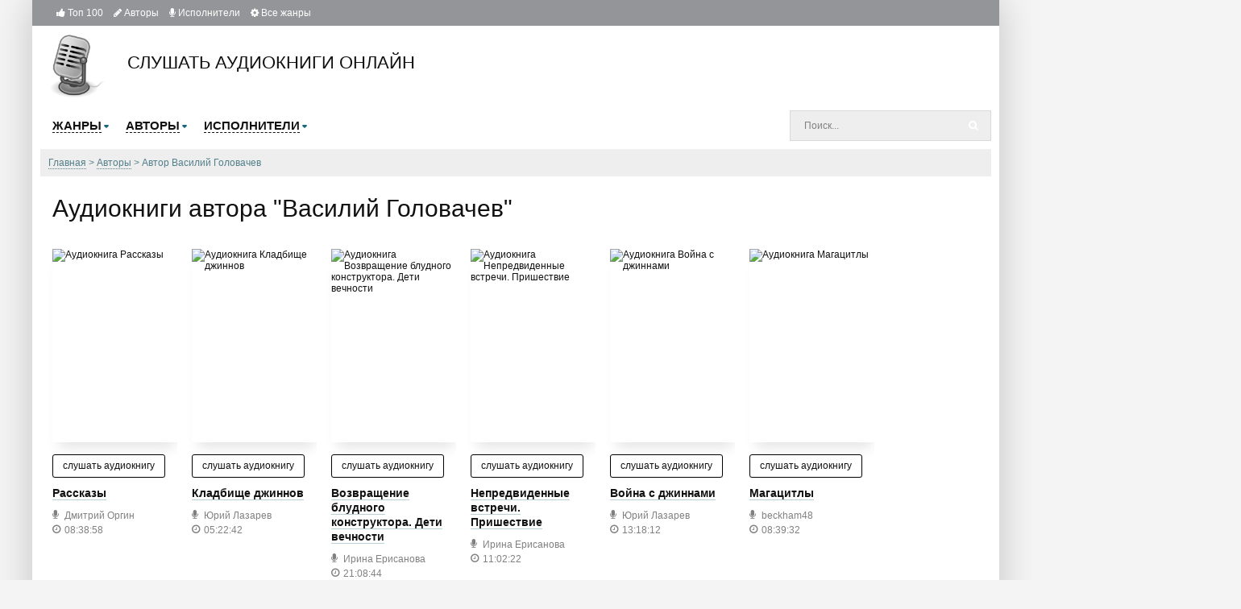

--- FILE ---
content_type: text/html; charset=UTF-8
request_url: https://flibusta-mp3.com/avtor-403-vasilijj-golovachev
body_size: 82753
content:
<!DOCTYPE html>
<html lang="ru_RU">
    <head>
        <meta charset="UTF-8">
        <meta http-equiv="X-UA-Compatible" content="IE=edge">
        <meta name="language" content="ru" />       
        <meta name="viewport" content="width=device-width, initial-scale=1, maximum-scale=1.0, user-scalable=no" />
        <script src="/js/jquery.js"></script>
        <script async type="text/javascript" src="/js/main.js"></script>
        <meta name="csrf-param" content="_csrf-frontend">
    <meta name="csrf-token" content="bCzKsfRMVsYGyeZaR9zuyRiwfO-wh4JRKxZtQLxlUmolyKBtlNTdPMi7CsauYeF09otos1yzktLmbr2bXkHSSg==">
        <title>Аудиокниги автора - Василий Головачев :: flibusta-mp3.com</title>
        <link rel="apple-touch-icon" sizes="57x57" href="/images/apple-icon-57x57.png">
        <link rel="apple-touch-icon" sizes="60x60" href="/images/apple-icon-60x60.png">
        <link rel="apple-touch-icon" sizes="72x72" href="/images/apple-icon-72x72.png">
        <link rel="apple-touch-icon" sizes="76x76" href="/images/apple-icon-76x76.png">
        <link rel="apple-touch-icon" sizes="114x114" href="/images/apple-icon-114x114.png">
        <link rel="apple-touch-icon" sizes="120x120" href="/images/apple-icon-120x120.png">
        <link rel="apple-touch-icon" sizes="144x144" href="/images/apple-icon-144x144.png">
        <link rel="apple-touch-icon" sizes="152x152" href="/images/apple-icon-152x152.png">
        <link rel="apple-touch-icon" sizes="180x180" href="/images/apple-icon-180x180.png">
        <link rel="icon" type="image/png" sizes="192x192"  href="/images/android-icon-192x192.png">
        <link rel="icon" type="image/png" sizes="32x32" href="/images/favicon-32x32.png">
        <link rel="icon" type="image/png" sizes="96x96" href="/images/favicon-96x96.png">
        <link rel="icon" type="image/png" sizes="16x16" href="/images/favicon-16x16.png">
        <link rel="manifest" href="/images/manifest.json">
        <meta name="msapplication-TileColor" content="#949598">
        <meta name="msapplication-TileImage" content="/images/ms-icon-144x144.png">
        <meta name="theme-color" content="#949598">
        <link rel="alternate" type="application/rss+xml" title="RSS" href="https://flibusta-mp3.com/rss" />
        <meta name="yandex-verification" content="9c7850f4e2b70b32" />
        <script async src="https://securepubads.g.doubleclick.net/tag/js/gpt.js"></script>

        <meta name="description" content="Послушать онлайн аудиокниги автора - Василий Головачев. Более 20000 аудиокниг бесплатно для вас!">
<meta name="keywords" content="Василий Головачев, аудиокниги онлайн">
<meta name="robots" content="index,follow">
<link href="https://flibusta-mp3.com/avtor-403-vasilijj-golovachev?page=2" rel="next">
<link href="https://flibusta-mp3.com/avtor-403-vasilijj-golovachev" rel="canonical">
<link href="/css/style.css?v=2.7" rel="stylesheet">
<link href="/css/font-awesome.min.css" rel="stylesheet">
    </head>
    <body>
<iframe class="relap-runtime-iframe" style="position:absolute;top:-9999px;left:-9999px;visibility:hidden;" srcdoc="<script src='https://relap.io/v7/relap.js' data-relap-token='uIrzIBaSLNEsTktO'></script>"></iframe>
        
        <div class="b-content b-wrap">
            <div class="b-topbar">
                <div class="table">
                    <div class="row">
                        <a href="#" id="pull"> 
                            <div class="menu_m">Меню</div>
                            <div class="pol">
                                <span class="icon-bar"></span>
                                <span class="icon-bar"></span>
                                <span class="icon-bar"></span>
                            </div>
                        </a>
                        <div class="cell">                             
                            <ul class="list">
                                <li class="list-item"><a class="list-link" href="/top/"><i class="fa fa-thumbs-up" aria-hidden="true"></i>&nbsp;Топ 100</a></li>
                                <li class="list-item"><a class="list-link" href="/authors/"><i class="fa fa-pencil" aria-hidden="true"></i>&nbsp;Авторы</a></li>
                                <li class="list-item"><a class="list-link" href="/performers/"><i class="fa fa-microphone" aria-hidden="true"></i>&nbsp;Исполнители</a></li>
                                <li class="list-item"><a class="list-link" href="/genres"><i class="fa fa-cog" aria-hidden="true"></i>&nbsp;Все жанры</a></li>
                            </ul>

                        </div>                        
                    </div>
                </div>
            </div>

                        <div class="b-content__holder">
                <div class="b-content__inner clearfix">
                    <div class="b-content__main">
                        <div class="b-header">

                            <div class="b-header__top clearfix">
                                <a class="logo-img" href="/">
                                    <img alt="слушать аудиокниги онлайн" title="слушать аудиокниги онлайн" src="[data-uri]">
                                    <span>слушать аудиокниги онлайн</span>
                                </a>
                                <!-- <div id="ambn3823" class="adv"></div> -->
                            </div>

                            <div class="b-header__bot clearfix">
                                <ul id="header-menu" class="b-header__menu clearfix">
                                    <li class="b-header__menu_item">
                                        <a class="b-header__menu_item_link" href="/"><span class="item-link">Жанры</span><i class="b-sprt icon-menu-dd"></i></a>
                                        <ul class="sub" style="width: 710px;">
                                            <li class="sub-item"><ul class="sub-item-list"><li><a href="/genre-1-fantastika">Фантастика, фэнтези</a></li><li><a href="/genre-12-detektivy-trillery">Детективы, триллеры</a></li><li><a href="/genre-5-roman-proza">Роман, проза</a></li><li><a href="/genre-16-istorija">История</a></li><li><a href="/genre-6-prikljuchenija">Приключения</a></li><li><a href="/genre-20-uzhasy-mistika">Ужасы, мистика</a></li><li><a href="/genre-9-psikhologija-filosofija">Психология, философия</a></li><li><a href="/genre-19-jumor-satira">Юмор, сатира</a></li><li><a href="/genre-21-audiospektakli">Аудиоспектакли</a></li><li><a href="/genre-7-dlja-detejj">Для детей</a></li><li><a href="/genre-3-klassika">Классика</a></li><li><a href="/genre-4-biografii-memuary">Биографии, мемуары</a></li><li><a href="/genre-14-nauchno-populjarnoe">Научно-популярное</a></li><li><a href="/genre-10-ehzoterika">Эзотерика</a></li><li><a href="/genre-22-raznoe">Разное</a></li><li><a href="/genre-18-biznes">Бизнес</a></li><li><a href="/genre-2-ranobeh">Ранобэ</a></li><li><a href="/genre-11-obuchenie">Обучение</a></li><li><a href="/genre-15-religija">Религия</a></li><li><a href="/genre-13-medicina-zdorove">Медицина, здоровье</a></li></ul></li>                                        </ul>
                                    </li>
                                    <li class="b-header__menu_item"><a class="b-header__menu_item_link" href="/"><span class="item-link">Авторы</span><i class="b-sprt icon-menu-dd"></i></a>
                                        <ul class="sub" style="width: 577.969px;">
                                            <li class="sub-item"><ul class="sub-item-list"><li><a href="/avtor-1-kristofer-mur">Кристофер Мур (13)</a></li><li><a href="/avtor-2-mikhail-bakovec">Михаил Баковец (1)</a></li><li><a href="/avtor-3-katerina-poljanskaja">Катерина Полянская (5)</a></li><li><a href="/avtor-4-anna-oduvalova">Анна Одувалова (8)</a></li><li><a href="/avtor-5-konstantin-kalbazov">Константин Калбазов (39)</a></li><li><a href="/avtor-6-sergejj-melnik">Сергей Мельник (8)</a></li><li><a href="/avtor-7-spanner-onikage">Спаннер Оникаге (1)</a></li><li><a href="/avtor-8-igor-marchenko">Игорь Марченко (11)</a></li><li><a href="/avtor-9-evgenijj-lukin">Евгений Лукин (27)</a></li><li><a href="/avtor-10-vjacheslav-vyshegorodskijj">Вячеслав Вышегородский (1)</a></li><li><a href="/avtor-11-mark-kalashnikov">Марк Калашников (6)</a></li><li><a href="/avtor-12-diana-soul">Диана Соул (4)</a></li><li><a href="/avtor-13-adam-khard">Адам Хард (1)</a></li><li><a href="/avtor-14-ivan-turgenev">Иван Тургенев (79)</a></li><li><a href="/avtor-15-nikolajj-gumilev">Николай Гумилев (18)</a></li><li><a href="/avtor-16-marina-djachenko">Марина Дяченко (32)</a></li><li><a href="/avtor-17-sergejj-djachenko">Сергей Дяченко (32)</a></li><li><a href="/avtor-18-vladimir-zhabotinskijj">Владимир Жаботинский (3)</a></li><li><a href="/avtor-19-mark-tven">Марк Твен (74)</a></li><li><a href="/avtor-20-dina-rubina">Дина Рубина (46)</a></li></ul></li>                                        </ul>
                                    </li>
                                    <li class="b-header__menu_item"><a class="b-header__menu_item_link" href="/"><span class="item-link">Исполнители</span><i class="b-sprt icon-menu-dd"></i></a>
                                        <ul class="sub" style="width: 404.094px;">
                                            <li class="sub-item"><ul class="sub-item-list"><li><a href="/ispolnitel-1-kapitan-abr">Абр Капитан (73)</a></li><li><a href="/ispolnitel-2-chajjcyn-aleksandr-aleks">Чайцын Александр (Алекс) (188)</a></li><li><a href="/ispolnitel-3-bolshakova-ksenija">Ксения Большакова (34)</a></li><li><a href="/ispolnitel-4-darja-ostrovskaja">Дарья Островская (19)</a></li><li><a href="/ispolnitel-5-larionov-sergejj-babay7">Ларионов Сергей (babay7) (377)</a></li><li><a href="/ispolnitel-6-ginatullin-rustam">Рустам Гинатуллин (53)</a></li><li><a href="/ispolnitel-7-adrenalin28">Adrenalin28 (660)</a></li><li><a href="/ispolnitel-8-kejjnz-oleg">Олег Кейнз (104)</a></li><li><a href="/ispolnitel-9-kirk">Kirk (20)</a></li><li><a href="/ispolnitel-10-vjacheslav-vyshegorodskijj">Вячеслав Вышегородский (2)</a></li></ul></li>                                            
                                        </ul>
                                    </li>
                                </ul>
                                <form id="header-search-form" class="b-header__search" method="get" name="searchform" action="/search">
                                    <input class="b-header__search_field" id="story" name="text" value="Поиск..." onblur="if (this.value == '')
                                                this.value = 'Поиск...';" onfocus="if (this.value == 'Поиск...')
                                                            this.value = '';" type="text" autocomplete="off">
                                    <button class="b-header__search_submit" type="submit"><i class="b-sprt icon-search"></i></button>
                                </form>
                            </div>

                            <div class="b-header__sort">
                                <ul class="breadcrumb" itemscope itemtype="http://schema.org/BreadcrumbList">
        <li itemprop="itemListElement" itemscope itemtype="http://schema.org/ListItem">
            <a href="/" itemprop="item"><span itemprop="name">Главная</span></a><meta itemprop="position" content="1" />
        </li>
    
        <li itemprop="itemListElement" itemscope itemtype="http://schema.org/ListItem">
            <a href="/authors" itemprop="item"><span itemprop="name">Авторы</span></a><meta itemprop="position" content="2" />
        </li>
    
        <li class="active" itemprop="itemListElement" itemscope itemtype="http://schema.org/ListItem">
            <span itemprop="name">Автор Василий Головачев</span><meta itemprop="position" content="3" />
        </li>
    </ul>                            </div>

                        </div>
                        <div class="b-content__show">

                            <h1 class="b-maintitle ml">Аудиокниги автора "Василий Головачев"</h1>
<div class="b-posts clearfix">
            <div class="b-showshort">
            <a class="b-showshort__cover_link" href="/audio-4575-rasskazy-63">
                <div class="b-showshort__cover">

                    <img class="b-showshort__cover_image" title="слушать аудиокнигу Рассказы" src="https://Xp4sTM90BVzr.frontroute.org/s02/images/audiobooks/4/5/7/5/audiobook-rasskazy-63.jpg" height="240" width="150" alt="Аудиокнига Рассказы">

                </div>
            </a>
            <div class="b-showshort__bottom">
                <a class="b-btn b-showshort__link" href="/audio-4575-rasskazy-63">слушать аудиокнигу</a>
            </div>

            <div class="b-showshort__title">
                <a class="b-showshort__title_link" href="/audio-4575-rasskazy-63">Рассказы</a>
            </div>
            <div class="table b-showshort__data">
                <div class="row">
                    <div class="cell first-column">
                        <div class="table">
                                                            <div class="row">
                                    <div class="cell icon"><i class="fa fa-microphone" aria-hidden="true"></i></div>
                                    <div class="cell string">Дмитрий Оргин</div>
                                </div>                           
                                                                <div class="row">
                                    <div class="cell icon"><i class="fa fa-clock-o" aria-hidden="true"></i></div>
                                    <div class="cell string">08:38:58</div>
                                </div>
                                                        </div>
                    </div>

                </div>
            </div>
        </div>   
                <div class="b-showshort">
            <a class="b-showshort__cover_link" href="/audio-5566-kladbishhe-dzhinnov">
                <div class="b-showshort__cover">

                    <img class="b-showshort__cover_image" title="слушать аудиокнигу Кладбище джиннов" src="https://Xp4sTM90BVzr.frontroute.org/s02/images/audiobooks/5/5/6/6/audiobook-kladbishhe-dzhinnov.jpg" height="240" width="150" alt="Аудиокнига Кладбище джиннов">

                </div>
            </a>
            <div class="b-showshort__bottom">
                <a class="b-btn b-showshort__link" href="/audio-5566-kladbishhe-dzhinnov">слушать аудиокнигу</a>
            </div>

            <div class="b-showshort__title">
                <a class="b-showshort__title_link" href="/audio-5566-kladbishhe-dzhinnov">Кладбище джиннов</a>
            </div>
            <div class="table b-showshort__data">
                <div class="row">
                    <div class="cell first-column">
                        <div class="table">
                                                            <div class="row">
                                    <div class="cell icon"><i class="fa fa-microphone" aria-hidden="true"></i></div>
                                    <div class="cell string">Юрий Лазарев</div>
                                </div>                           
                                                                <div class="row">
                                    <div class="cell icon"><i class="fa fa-clock-o" aria-hidden="true"></i></div>
                                    <div class="cell string">05:22:42</div>
                                </div>
                                                        </div>
                    </div>

                </div>
            </div>
        </div>   
                <div class="b-showshort">
            <a class="b-showshort__cover_link" href="/audio-5716-vozvrashhenie-bludnogo-konstruktora-deti-vechnosti">
                <div class="b-showshort__cover">

                    <img class="b-showshort__cover_image" title="слушать аудиокнигу Возвращение блудного конструктора. Дети вечности" src="https://Xp4sTM90BVzr.frontroute.org/s02/images/audiobooks/5/7/1/6/audiobook-vozvrashhenie-bludnogo-konstruktora-deti-vechnosti.jpg" height="240" width="150" alt="Аудиокнига Возвращение блудного конструктора. Дети вечности">

                </div>
            </a>
            <div class="b-showshort__bottom">
                <a class="b-btn b-showshort__link" href="/audio-5716-vozvrashhenie-bludnogo-konstruktora-deti-vechnosti">слушать аудиокнигу</a>
            </div>

            <div class="b-showshort__title">
                <a class="b-showshort__title_link" href="/audio-5716-vozvrashhenie-bludnogo-konstruktora-deti-vechnosti">Возвращение блудного конструктора. Дети вечности</a>
            </div>
            <div class="table b-showshort__data">
                <div class="row">
                    <div class="cell first-column">
                        <div class="table">
                                                            <div class="row">
                                    <div class="cell icon"><i class="fa fa-microphone" aria-hidden="true"></i></div>
                                    <div class="cell string">Ирина Ерисанова</div>
                                </div>                           
                                                                <div class="row">
                                    <div class="cell icon"><i class="fa fa-clock-o" aria-hidden="true"></i></div>
                                    <div class="cell string">21:08:44</div>
                                </div>
                                                        </div>
                    </div>

                </div>
            </div>
        </div>   
                <div class="b-showshort">
            <a class="b-showshort__cover_link" href="/audio-2642-nepredvidennye-vstrechi-prishestvie">
                <div class="b-showshort__cover">

                    <img class="b-showshort__cover_image" title="слушать аудиокнигу Непредвиденные встречи. Пришествие" src="https://Xp4sTM90BVzr.frontroute.org/s02/images/audiobooks/2/6/4/2/audiobook-nepredvidennye-vstrechi-prishestvie.jpg" height="240" width="150" alt="Аудиокнига Непредвиденные встречи. Пришествие">

                </div>
            </a>
            <div class="b-showshort__bottom">
                <a class="b-btn b-showshort__link" href="/audio-2642-nepredvidennye-vstrechi-prishestvie">слушать аудиокнигу</a>
            </div>

            <div class="b-showshort__title">
                <a class="b-showshort__title_link" href="/audio-2642-nepredvidennye-vstrechi-prishestvie">Непредвиденные встречи. Пришествие</a>
            </div>
            <div class="table b-showshort__data">
                <div class="row">
                    <div class="cell first-column">
                        <div class="table">
                                                            <div class="row">
                                    <div class="cell icon"><i class="fa fa-microphone" aria-hidden="true"></i></div>
                                    <div class="cell string">Ирина Ерисанова</div>
                                </div>                           
                                                                <div class="row">
                                    <div class="cell icon"><i class="fa fa-clock-o" aria-hidden="true"></i></div>
                                    <div class="cell string">11:02:22</div>
                                </div>
                                                        </div>
                    </div>

                </div>
            </div>
        </div>   
                <div class="b-showshort">
            <a class="b-showshort__cover_link" href="/audio-18180-vojjna-s-dzhinnami">
                <div class="b-showshort__cover">

                    <img class="b-showshort__cover_image" title="слушать аудиокнигу Война с джиннами" src="https://Xp4sTM90BVzr.frontroute.org/s02/images/audiobooks/1/8/1/8/0/audiobook-vojjna-s-dzhinnami.jpg" height="240" width="150" alt="Аудиокнига Война с джиннами">

                </div>
            </a>
            <div class="b-showshort__bottom">
                <a class="b-btn b-showshort__link" href="/audio-18180-vojjna-s-dzhinnami">слушать аудиокнигу</a>
            </div>

            <div class="b-showshort__title">
                <a class="b-showshort__title_link" href="/audio-18180-vojjna-s-dzhinnami">Война с джиннами</a>
            </div>
            <div class="table b-showshort__data">
                <div class="row">
                    <div class="cell first-column">
                        <div class="table">
                                                            <div class="row">
                                    <div class="cell icon"><i class="fa fa-microphone" aria-hidden="true"></i></div>
                                    <div class="cell string">Юрий Лазарев</div>
                                </div>                           
                                                                <div class="row">
                                    <div class="cell icon"><i class="fa fa-clock-o" aria-hidden="true"></i></div>
                                    <div class="cell string">13:18:12</div>
                                </div>
                                                        </div>
                    </div>

                </div>
            </div>
        </div>   
                <div class="b-showshort">
            <a class="b-showshort__cover_link" href="/audio-9522-magacitly">
                <div class="b-showshort__cover">

                    <img class="b-showshort__cover_image" title="слушать аудиокнигу Магацитлы" src="https://Xp4sTM90BVzr.frontroute.org/s02/images/audiobooks/9/5/2/2/audiobook-magacitly.jpg" height="240" width="150" alt="Аудиокнига Магацитлы">

                </div>
            </a>
            <div class="b-showshort__bottom">
                <a class="b-btn b-showshort__link" href="/audio-9522-magacitly">слушать аудиокнигу</a>
            </div>

            <div class="b-showshort__title">
                <a class="b-showshort__title_link" href="/audio-9522-magacitly">Магацитлы</a>
            </div>
            <div class="table b-showshort__data">
                <div class="row">
                    <div class="cell first-column">
                        <div class="table">
                                                            <div class="row">
                                    <div class="cell icon"><i class="fa fa-microphone" aria-hidden="true"></i></div>
                                    <div class="cell string">beckham48</div>
                                </div>                           
                                                                <div class="row">
                                    <div class="cell icon"><i class="fa fa-clock-o" aria-hidden="true"></i></div>
                                    <div class="cell string">08:39:32</div>
                                </div>
                                                        </div>
                    </div>

                </div>
            </div>
        </div>   
                <div class="b-showshort">
            <a class="b-showshort__cover_link" href="/audio-11376-chelovek-boja">
                <div class="b-showshort__cover">

                    <img class="b-showshort__cover_image" title="слушать аудиокнигу Человек боя" src="https://Xp4sTM90BVzr.frontroute.org/s02/images/audiobooks/1/1/3/7/6/audiobook-chelovek-boja.jpg" height="240" width="150" alt="Аудиокнига Человек боя">

                </div>
            </a>
            <div class="b-showshort__bottom">
                <a class="b-btn b-showshort__link" href="/audio-11376-chelovek-boja">слушать аудиокнигу</a>
            </div>

            <div class="b-showshort__title">
                <a class="b-showshort__title_link" href="/audio-11376-chelovek-boja">Человек боя</a>
            </div>
            <div class="table b-showshort__data">
                <div class="row">
                    <div class="cell first-column">
                        <div class="table">
                                                            <div class="row">
                                    <div class="cell icon"><i class="fa fa-microphone" aria-hidden="true"></i></div>
                                    <div class="cell string">Юрий Лазарев</div>
                                </div>                           
                                                                <div class="row">
                                    <div class="cell icon"><i class="fa fa-clock-o" aria-hidden="true"></i></div>
                                    <div class="cell string">17:23:27</div>
                                </div>
                                                        </div>
                    </div>

                </div>
            </div>
        </div>   
                <div class="b-showshort">
            <a class="b-showshort__cover_link" href="/audio-11004-palach-vremen">
                <div class="b-showshort__cover">

                    <img class="b-showshort__cover_image" title="слушать аудиокнигу Палач времен" src="https://Xp4sTM90BVzr.frontroute.org/s02/images/audiobooks/1/1/0/0/4/audiobook-palach-vremen.jpg" height="240" width="150" alt="Аудиокнига Палач времен">

                </div>
            </a>
            <div class="b-showshort__bottom">
                <a class="b-btn b-showshort__link" href="/audio-11004-palach-vremen">слушать аудиокнигу</a>
            </div>

            <div class="b-showshort__title">
                <a class="b-showshort__title_link" href="/audio-11004-palach-vremen">Палач времен</a>
            </div>
            <div class="table b-showshort__data">
                <div class="row">
                    <div class="cell first-column">
                        <div class="table">
                                                            <div class="row">
                                    <div class="cell icon"><i class="fa fa-microphone" aria-hidden="true"></i></div>
                                    <div class="cell string">Дамир Мударисов</div>
                                </div>                           
                                                                <div class="row">
                                    <div class="cell icon"><i class="fa fa-clock-o" aria-hidden="true"></i></div>
                                    <div class="cell string">14:35:39</div>
                                </div>
                                                        </div>
                    </div>

                </div>
            </div>
        </div>   
                <div class="b-showshort">
            <a class="b-showshort__cover_link" href="/audio-18581-golovachjov-vasilijj-ne-russkie-idut-ili-nositeli-smerti">
                <div class="b-showshort__cover">

                    <img class="b-showshort__cover_image" title="слушать аудиокнигу Не русские идут, или Носители смерти" src="https://Xp4sTM90BVzr.frontroute.org/s02/images/audiobooks/1/8/5/8/1/audiobook-golovachjov-vasilijj-ne-russkie-idut-ili-nositeli-smerti.jpg" height="240" width="150" alt="Аудиокнига Не русские идут, или Носители смерти">

                </div>
            </a>
            <div class="b-showshort__bottom">
                <a class="b-btn b-showshort__link" href="/audio-18581-golovachjov-vasilijj-ne-russkie-idut-ili-nositeli-smerti">слушать аудиокнигу</a>
            </div>

            <div class="b-showshort__title">
                <a class="b-showshort__title_link" href="/audio-18581-golovachjov-vasilijj-ne-russkie-idut-ili-nositeli-smerti">Не русские идут, или Носители смерти</a>
            </div>
            <div class="table b-showshort__data">
                <div class="row">
                    <div class="cell first-column">
                        <div class="table">
                                                            <div class="row">
                                    <div class="cell icon"><i class="fa fa-microphone" aria-hidden="true"></i></div>
                                    <div class="cell string">Наталья Фролова</div>
                                </div>                           
                                                                <div class="row">
                                    <div class="cell icon"><i class="fa fa-clock-o" aria-hidden="true"></i></div>
                                    <div class="cell string">13:35:57</div>
                                </div>
                                                        </div>
                    </div>

                </div>
            </div>
        </div>   
                <div class="b-showshort">
            <a class="b-showshort__cover_link" href="/audio-3337-golovachev-vasilijj-spjashhijj-dzhinn">
                <div class="b-showshort__cover">

                    <img class="b-showshort__cover_image" title="слушать аудиокнигу Спящий джинн" src="https://Xp4sTM90BVzr.frontroute.org/s02/images/audiobooks/3/3/3/7/audiobook-golovachev-vasilijj-spjashhijj-dzhinn.jpg" height="240" width="150" alt="Аудиокнига Спящий джинн">

                </div>
            </a>
            <div class="b-showshort__bottom">
                <a class="b-btn b-showshort__link" href="/audio-3337-golovachev-vasilijj-spjashhijj-dzhinn">слушать аудиокнигу</a>
            </div>

            <div class="b-showshort__title">
                <a class="b-showshort__title_link" href="/audio-3337-golovachev-vasilijj-spjashhijj-dzhinn">Спящий джинн</a>
            </div>
            <div class="table b-showshort__data">
                <div class="row">
                    <div class="cell first-column">
                        <div class="table">
                                                            <div class="row">
                                    <div class="cell icon"><i class="fa fa-microphone" aria-hidden="true"></i></div>
                                    <div class="cell string">Юрий Лазарев</div>
                                </div>                           
                                                                <div class="row">
                                    <div class="cell icon"><i class="fa fa-clock-o" aria-hidden="true"></i></div>
                                    <div class="cell string">09:32:52</div>
                                </div>
                                                        </div>
                    </div>

                </div>
            </div>
        </div>   
                <div class="b-showshort">
            <a class="b-showshort__cover_link" href="/audio-5425-chernyjj-chelovek">
                <div class="b-showshort__cover">

                    <img class="b-showshort__cover_image" title="слушать аудиокнигу Черный человек" src="https://Xp4sTM90BVzr.frontroute.org/s02/images/audiobooks/5/4/2/5/audiobook-chernyjj-chelovek.jpg" height="240" width="150" alt="Аудиокнига Черный человек">

                </div>
            </a>
            <div class="b-showshort__bottom">
                <a class="b-btn b-showshort__link" href="/audio-5425-chernyjj-chelovek">слушать аудиокнигу</a>
            </div>

            <div class="b-showshort__title">
                <a class="b-showshort__title_link" href="/audio-5425-chernyjj-chelovek">Черный человек</a>
            </div>
            <div class="table b-showshort__data">
                <div class="row">
                    <div class="cell first-column">
                        <div class="table">
                                                            <div class="row">
                                    <div class="cell icon"><i class="fa fa-microphone" aria-hidden="true"></i></div>
                                    <div class="cell string">Наталия Литвинова</div>
                                </div>                           
                                                                <div class="row">
                                    <div class="cell icon"><i class="fa fa-clock-o" aria-hidden="true"></i></div>
                                    <div class="cell string">12:56:22</div>
                                </div>
                                                        </div>
                    </div>

                </div>
            </div>
        </div>   
                <div class="b-showshort">
            <a class="b-showshort__cover_link" href="/audio-5694-prikljuchenija-denisa-molodcova">
                <div class="b-showshort__cover">

                    <img class="b-showshort__cover_image" title="слушать аудиокнигу Приключения Дениса Молодцова" src="https://Xp4sTM90BVzr.frontroute.org/s02/images/audiobooks/5/6/9/4/audiobook-prikljuchenija-denisa-molodcova.jpg" height="240" width="150" alt="Аудиокнига Приключения Дениса Молодцова">

                </div>
            </a>
            <div class="b-showshort__bottom">
                <a class="b-btn b-showshort__link" href="/audio-5694-prikljuchenija-denisa-molodcova">слушать аудиокнигу</a>
            </div>

            <div class="b-showshort__title">
                <a class="b-showshort__title_link" href="/audio-5694-prikljuchenija-denisa-molodcova">Приключения Дениса Молодцова</a>
            </div>
            <div class="table b-showshort__data">
                <div class="row">
                    <div class="cell first-column">
                        <div class="table">
                                                            <div class="row">
                                    <div class="cell icon"><i class="fa fa-microphone" aria-hidden="true"></i></div>
                                    <div class="cell string">Хазанович Дмитрий (Дим Димыч)</div>
                                </div>                           
                                                                <div class="row">
                                    <div class="cell icon"><i class="fa fa-clock-o" aria-hidden="true"></i></div>
                                    <div class="cell string">04:11:29</div>
                                </div>
                                                        </div>
                    </div>

                </div>
            </div>
        </div>   
        </div>
<div class="adv-bottom">
    <div class="advblock"></div></div>
<div class="b-paginator">
    <ul class="pagination"><li class="prev disabled"><span>&laquo;</span></li>
<li class="active"><a href="/avtor-403-vasilijj-golovachev?page=1" data-page="0">1</a></li>
<li><a href="/avtor-403-vasilijj-golovachev?page=2" data-page="1">2</a></li>
<li><a href="/avtor-403-vasilijj-golovachev?page=3" data-page="2">3</a></li>
<li><a href="/avtor-403-vasilijj-golovachev?page=4" data-page="3">4</a></li>
<li class="next"><a href="/avtor-403-vasilijj-golovachev?page=2" data-page="1">&raquo;</a></li></ul>   
</div>
<div class="descriptiontext descriptiontextadvance">Ежедневно множество любителей книг ищут и хотят скачать аудиокниги автора <b>Василий Головачев</b>.<p>Мы предоставляем Вам возможность слушать онлайн на любом устройстве лучшие аудиокниги, только вышедшие новинки и бестселлеры Василий Головачев.</p><p>Исходя из многочисленных отзывов наших пользователей и просто читателей, среди множества его книг, предлагаем ознакомиться с такими:</p>
            <ul><li><a target="_blank" href="/audio-4575-rasskazy-63"></a></li><li><a target="_blank" href="/audio-5566-kladbishhe-dzhinnov"></a></li><li><a target="_blank" href="/audio-5716-vozvrashhenie-bludnogo-konstruktora-deti-vechnosti"></a></li></ul>    
            <p>Благодаря сайту flibusta-mp3.com Вы можете слушать любимые книги Василий Головачев, не отрываясь от своих дел, например, домашней работы, прогулок, занятий спортом и т.д.</p>
            <p>У нас собрано невероятное количество аудиокниг! Вы можете слушать их абсолютно бесплатно и не нужна даже регистрация. Вам просто нужно найти желаемую книгу и начать прослушивание, а приятный простой дизайн и удобная навигация сделает Ваш поиск намного проще.</p>
            <p>Желаем Вам приятного прослушивания и хорошего времяпровождения вместе с нами!</p>
            </div>                        </div>
                    </div>
                    <div class="b-content__sidebar">
                        <!--noindex-->
                                                                        <!--/noindex-->

                                            </div>
                </div>
            </div>
        </div>

        <div class="b-footer">
            <div class="b-wrap">
                <div class="b-footer__wrapper">
                    <div class="b-footer__list clearfix">
                        <div class="list-block">
                            <div class="title">flibusta-mp3.com</div>
                            <div class="items">
                                <ul>
                                    <li><a href="/" rel="nofollow">Главная</a></li>
                                    <li><a href="/top/" rel="nofollow">Топ-100</a></li>
                                    <li><a href="/authors/" rel="nofollow">Авторы</a></li>
                                    <li><a href="/performers/" rel="nofollow">Исполнители</a></li>
                                    <li><a href="/contacts" rel="nofollow">Обратная связь</a></li>
                                    <!--                                    <li><a href="/abuse" rel="nofollow">Правообладателям</a></li>-->
                                </ul>
                            </div>
                        </div>

                        <div class="list-block large">
                            <div class="title"><a href="/genres" rel="nofollow">Жанры</a></div>
                            <div class="items">
                                
                            </div>
                        </div>
                        <div class="list-block">
                            <div class="title">Счетчики</div>
                            <div class="items">
                                <ul>
                                    <li class="large-list-item">


                                    </li>
                                </ul>
                                <ul>
                                    <li class="large-list-item">

                                    </li>
                                </ul>

                            </div>    

                        </div>
                    </div>

                    <div class="b-footer__copy">
                        <div class="inner">
                            &copy; 2020 <a href="https://flibusta-mp3.com/" rel="nofollow">flibusta-mp3.com</a>
                            &nbsp; <a href="mailto:flibusta-mp3.com@yandex.ru">flibusta-mp3.com@yandex.ru</a>
                        </div>
                    </div>
                </div>
            </div>
        </div>

        <script src="/js/webfont.js"></script>
<script src="/js/audioplayer.js"></script>        <script>
            jQuery(document).ready(function ($) {
                var playerid = 'ag1';
                var bar_len = 3;
                var bar_space = 1;
                var reflection_size = 0.5;
                bar_len = 1;
                bar_space = 0;
                reflection_size = 0.25;
                bar_len = 900;
                var settings_ap = {
                    disable_volume: 'off',
                    autoplay: "off"
                    , disable_scrub: 'default'
                    , design_skin: 'skin-wave'
                    , skinwave_dynamicwaves: 'off'
                            //            ,skinwave_enableSpectrum:'on'
                    , settings_backup_type: 'full'
                    , skinwave_enableReflect: 'on'
                    , skinwave_comments_enable: 'on'
                    , skinwave_timer_static: 'off'
                            //            ,skinwave_comments_links_to:'http://google.com'
                    , disable_player_navigation: 'off'
                    , preload_method: 'none'
                    , default_volume: 'last' // -- number / set the default volume 0-1 or "last" for the last known volume
                    , skinwave_comments_retrievefromajax: 'on'
                    , settings_php_handler: 'publisher.php'
                    , pcm_data_try_to_generate: 'on'
                    , skinwave_wave_mode: "canvas"
                            //            ,skinwave_mode : 'small'
                    , skinwave_wave_mode_canvas_waves_number: bar_len
                    , skinwave_wave_mode_canvas_reflection_size: reflection_size
                    , skinwave_wave_mode_canvas_waves_padding: bar_space
                    , design_color_bg: 'eeeeee' // --waveform background color..  000000,ffffff gradient is allowed
                    , design_color_highlight: 'aa4444,ff2222' // -- waveform progress color
                    , watermark_volume: '0.1' // -- waveform progress color
                    , settings_extrahtml: '<div class="float-left "> <span class=" btn-zoomsounds btn-like"><span class="the-icon">{{heart_svg}}</span><span class="the-label hide-on-active">Like</span><span class="the-label show-on-active">Liked</span></span></div>'
                };
                dzsag_init('#' + playerid, {
                    'transition': 'fade'
                    , 'cueFirstMedia': 'on'
                    , 'autoplay': 'off'
                            //, 'autoplayNext' : 'on'
                    , settings_enable_linking: 'on'
                    , skinwave_mode: "small"
                    , design_menu_position: 'bottom'
                    , 'settings_ap': settings_ap
                    , embedded: 'off'
                    , enable_easing: 'on'
                    , force_autoplay_when_coming_from_share_link: 'on'
                    , design_menu_height: 200
                            //            ,settings_mode: "mode-showall"
                    , design_menu_state: 'open' // -- options are "open" or "closed", this sets the initial state of the menu, even if the initial state is "closed", it can still be opened by a button if you set design_menu_show_player_state_button to "on"
                    , design_menu_show_player_state_button: 'on' // -- show a button that allows to hide or show the menu

                });
                try {

                    window.addEventListener('onload', function () {
                        console.info('window loaded');
                    })
                } catch (err) {
                    console.info(err);
                }


                //        setTimeout(function(){
                //            document.getElementById('ap1').api_destroy();
                //        }, 3000);
            });
        </script>         

<!-- Yandex.Metrika counter --> <script type="text/javascript" > (function(m,e,t,r,i,k,a){m[i]=m[i]||function(){(m[i].a=m[i].a||[]).push(arguments)}; m[i].l=1*new Date();k=e.createElement(t),a=e.getElementsByTagName(t)[0],k.async=1,k.src=r,a.parentNode.insertBefore(k,a)}) (window, document, "script", "https://cdn.jsdelivr.net/npm/yandex-metrica-watch/tag.js", "ym"); ym(70588219, "init", { clickmap:true, trackLinks:true, accurateTrackBounce:true }); </script> <noscript><div><img src="https://mc.yandex.ru/watch/70588219" style="position:absolute; left:-9999px;" alt="" /></div></noscript> <!-- /Yandex.Metrika counter -->
    </body>
</html>


--- FILE ---
content_type: text/css
request_url: https://flibusta-mp3.com/css/style.css?v=2.7
body_size: 15213
content:
html,body,div,span,object,iframe,h1,h2,h3,h4,h5,h6,p,blockquote,pre,abbr,address,cite,code,del,dfn,em,img,ins,kbd,q,samp,small,strong,sub,sup,var,b,i,dl,dt,dd,ol,ul,li,fieldset,form,label,legend,table,caption,tbody,tfoot,thead,tr,th,td,article,aside,canvas,details,figcaption,figure,footer,header,hgroup,menu,nav,section,summary,time,mark,audio,video {
    margin: 0;
    padding: 0;
    border: 0;
    outline: 0;
    font-size: 100%;
    vertical-align: baseline;
    background: transparent
}

article,aside,details,figcaption,figure,footer,header,hgroup,nav,section {
    display: block
}

audio,canvas,video {
    display: inline-block;
    *display: inline;
    *zoom:1}

audio:not([controls]) {
    display: none
}

[hidden] {
    display: none
}

html {
    font-size: 100%;
    -webkit-text-size-adjust: 100%;
    -ms-text-size-adjust: 100%
}

html,button,input,select,textarea {
    font-family: sans-serif;
    color: #333
}

body {
    margin: 0;
    font-size: 1em;
    line-height: 1.4
}

::-moz-selection {
    background: #6bb9ef;
    color: #fff;
    text-shadow: none
}

::selection {
    background: #6bb9ef;
    color: #fff;
    text-shadow: none
}

a {
    color: #111; 
    text-decoration: none
}

a:visited {
    color: #111
}

a:hover {
    color: #111;
    text-decoration: underline
}

a:focus {
    outline: none
}

a:hover,a:active {
    outline: 0
}

abbr[title] {
    border-bottom: 1px dotted
}

b,strong {
    font-weight: bold
}

blockquote {
    margin: 1em 40px
}

dfn {
    font-style: italic
}

hr {
    display: block;
    height: 1px;
    border: 0;
    border-top: 1px solid #ccc;
    margin: 1em 0;
    padding: 0
}

ins {
    color: #000;
    text-decoration: none
}

mark {
    background: #ff0;
    color: #000;
    font-style: italic;
    font-weight: bold
}

pre,code,kbd,samp {
    font-family: monospace, serif;
    _font-family: 'courier new', monospace;
    font-size: 1em
}

pre {
    white-space: pre;
    white-space: pre-wrap;
    word-wrap: break-word
}

q {
    quotes: none
}

q:before,q:after {
    content: "";
    content: none
}

small {
    font-size: 85%
}

sub,sup {
    font-size: 75%;
    line-height: 0;
    position: relative;
    vertical-align: baseline
}

sup {
    top: -0.5em
}

sub {
    bottom: -0.25em
}

dd {
    margin: 0 0 0 40px
}

ul,ol {
    list-style: none;
    list-style-image: none;
    margin: 0;
    padding: 0
}

img {
    border: 0;
    -ms-interpolation-mode: bicubic;
    vertical-align: middle
}

svg:not(:root) {
    overflow: hidden
}

figure {
    margin: 0
}

form {
    margin: 0
}

fieldset {
    border: 0;
    margin: 0;
    padding: 0
}

label {
    cursor: pointer
}

legend {
    border: 0;
    *margin-left: -7px;
    padding: 0;
    white-space: normal
}

button,input,select,textarea {
    font-family: Arial,Helvetica,sans-serif;
    font-size: 100%;
    margin: 0;
    vertical-align: baseline;
    *vertical-align: middle
}

button,input {
    line-height: normal
}

button,input[type="button"],input[type="reset"],input[type="submit"] {
    cursor: pointer;
    -webkit-appearance: button;
    *overflow: visible
}

button[disabled],input[disabled] {
    cursor: default
}

button {
    overflow: visible
}

input[type="checkbox"],input[type="radio"] {
    box-sizing: border-box;
    padding: 0;
    *width: 13px;
    *height: 13px
}

input[type="search"] {
    -webkit-appearance: textfield;
    -moz-box-sizing: content-box;
    -webkit-box-sizing: content-box;
    box-sizing: content-box
}

input[type="search"]::-webkit-search-decoration,input[type="search"]::-webkit-search-cancel-button {
    -webkit-appearance: none
}

button::-moz-focus-inner,input::-moz-focus-inner {
    border: 0;
    padding: 0
}

textarea {
    overflow: auto;
    vertical-align: top;
    resize: vertical
}

input:invalid,textarea:invalid {
    background-color: #fff
}

table {
    border-collapse: collapse;
    border-spacing: 0
}

td {
    vertical-align: top
}

.chromeframe {
    margin: 0.2em 0;
    background: #ccc;
    color: black;
    padding: 0.2em 0
}

input,textarea,button {
    font-family: Arial,Helvetica,sans-serif;
    font-size: 12px;
    font-weight: normal;
    -webkit-font-smoothing: antialiased;
    background: #fff;
    border-top: 1px solid #e8e8e8;
    border-right: 1px solid #eeeeee;
    border-bottom: 1px solid #eeeeee;
    border-left: 1px solid #e8e8e8;
    color: #808080;
    font-size: 12px;
    padding: 6px 8px 7px 8px;
}
form#comment-form {
    background: #eeeeee;
    margin-top: 25px;
    padding: 15px;
}

button,input[type="reset"],input[type="button"],input[type="submit"] {
    font-family: Arial,Helvetica,sans-serif;
    line-height: normal !important
}

html,body {
    height: 100%
}

body {
    font-family: Arial,Helvetica,sans-serif;
    background: #f4f4f4;
    color: #4c4c4c;
    font-size: 12px;
    font-weight: normal;
    line-height: normal;
    text-align: center;
    -webkit-font-smoothing: antialiased
}

.b-sprt {
    background-image: url(../images/sprite.png?v1);
    background-repeat: no-repeat;
    display: inline-block;
    font-size: 0;
    line-height: 0;
    vertical-align: middle
}

.b-btn,.bbcodes,.bbcodes_poll,.ui-dialog-buttonpane button {
    -webkit-box-sizing: border-box;
    -moz-box-sizing: border-box;
    -ms-box-sizing: border-box;
    box-sizing: border-box;
    -webkit-box-shadow: 0 1px 1px 0 rgba(19,94,114,0.4);
    -moz-box-shadow: 0 1px 1px 0 rgba(19,94,114,0.4);
    box-shadow: 0 1px 1px 0 rgba(19,94,114,0.4);
    -webkit-border-radius: 2px;
    -khtml-border-radius: 2px;
    -moz-border-radius: 2px;
    -o-border-radius: 2px;
    olor: #000;
    display: inline-block;
    font-size: 12px;
    padding: 6px 8px 7px 8px;
    text-align: center;
    border: 1px solid #000000;
    border-radius: 3px;
}

.b-btn:hover,.bbcodes:hover,.bbcodes_poll:hover,.ui-dialog-buttonpane button:hover {
    background-color: #eeeeee;
    
}

.b-btn:focus,.b-btn:active,.bbcodes:focus,.bbcodes:active,.bbcodes_poll:focus,.bbcodes_poll:active,.ui-dialog-buttonpane button:focus,.ui-dialog-buttonpane button:active {
    background-color: #949598;
    background-image: none;
    outline: 0;
    outline: thin dotted \9
}

.b-btn.green,.bbcodes.green,.bbcodes_poll.green,.ui-dialog-buttonpane button.green {
    background: #148e25;
    background-image: -webkit-gradient(linear, left top, left bottom, color-stop(0, #148e25), color-stop(1, #137120));
    background-image: -o-linear-gradient(bottom, #148e25 0%, #137120 100%);
    background-image: -moz-linear-gradient(bottom, #148e25 0%, #137120 100%);
    background-image: -webkit-linear-gradient(bottom, #148e25 0%, #137120 100%);
    background-image: -ms-linear-gradient(bottom, #148e25 0%, #137120 100%);
    background-image: linear-gradient(to bottom, #148e25 0%, #137120 100%)
}

.b-btn.green:hover,.bbcodes.green:hover,.bbcodes_poll.green:hover,.ui-dialog-buttonpane button.green:hover {
    background-color: #20a132;
    background-image: -webkit-gradient(linear, left top, left bottom, color-stop(0, #20a132), color-stop(1, #258232));
    background-image: -o-linear-gradient(bottom, #20a132 0%, #258232 100%);
    background-image: -moz-linear-gradient(bottom, #20a132 0%, #258232 100%);
    background-image: -webkit-linear-gradient(bottom, #20a132 0%, #258232 100%);
    background-image: -ms-linear-gradient(bottom, #20a132 0%, #258232 100%);
    background-image: linear-gradient(to bottom, #20a132 0%, #258232 100%)
}

.b-btn.green:focus,.b-btn.green:active,.bbcodes.green:focus,.bbcodes.green:active,.bbcodes_poll.green:focus,.bbcodes_poll.green:active,.ui-dialog-buttonpane button.green:focus,.ui-dialog-buttonpane button.green:active {
    background-color: #187725;
    background-image: none
}

.b-btn:visited,.bbcodes:visited,.bbcodes_poll:visited,.ui-dialog-buttonpane button:visited {
}

.b-btn .icon-ok,.bbcodes .icon-ok,.bbcodes_poll .icon-ok,.ui-dialog-buttonpane button .icon-ok {
    margin-right: 4px
}

.b-btn .icon-search-small,.bbcodes .icon-search-small,.bbcodes_poll .icon-search-small,.ui-dialog-buttonpane button .icon-search-small {
    margin-top: -2px;
    margin-right: 4px
}

.b-btn .icon-fav,.bbcodes .icon-fav,.bbcodes_poll .icon-fav,.ui-dialog-buttonpane button .icon-fav {
    margin-top: -2px;
    margin-right: 5px
}

.b-btn .icon-download,.bbcodes .icon-download,.bbcodes_poll .icon-download,.ui-dialog-buttonpane button .icon-download {
    margin-top: -2px;
    margin-right: 5px
}

.b-btn .icon-comment,.bbcodes .icon-comment,.bbcodes_poll .icon-comment,.ui-dialog-buttonpane button .icon-comment {
    margin-top: -2px;
    margin-right: 5px
}

.b-field,.b-area {
    -webkit-transition: box-shadow 0.2s ease-in-out,border-color 0.2s ease-out;
    -moz-transition: box-shadow 0.2s ease-in-out,border-color 0.2s ease-out;
    -ms-transition: box-shadow 0.2s ease-in-out,border-color 0.2s ease-out;
    -o-transition: box-shadow 0.2s ease-in-out,border-color 0.2s ease-out;
    transition: box-shadow 0.2s ease-in-out,border-color 0.2s ease-out;
    -webkit-box-sizing: border-box;
    -moz-box-sizing: border-box;
    -ms-box-sizing: border-box;
    box-sizing: border-box;
    background: #fff;
    border-top: 1px solid #e8e8e8;
    border-right: 1px solid #eeeeee;
    border-bottom: 1px solid #eeeeee;
    border-left: 1px solid #e8e8e8;
    color: #808080;
    font-size: 12px;
    padding: 6px 8px 7px 8px;
    text-align: left;
    width: 100%
}

.b-field:hover,.b-area:hover {
    border-color: #e8e8e8
}

.b-field:focus,.b-area:focus {
    -webkit-box-shadow: 0 0 7px 0 rgba(0,0,0,0.2);
    -moz-box-shadow: 0 0 7px 0 rgba(0,0,0,0.2);
    box-shadow: 0 0 7px 0 rgba(0,0,0,0.2);
    outline: 0;
    outline: thin dotted \9
}

.b-field.grey,.b-area.grey {
    background: #f1f1f1;
    border-top-color: #e5e5e5;
    border-right-color: #f1f1f1;
    border-bottom-color: #f1f1f1;
    border-left-color: #e5e5e5
}

.b-field.grey:hover,.b-area.grey:hover {
    border-color: #e5e5e5
}

.b-area {
    min-height: 100px
}

.pull-left {
    float: left
}

.pull-right {
    float: right
}

.b-wrap {
    margin: 0 auto;
    text-align: left;
    max-width: 1200px;
}

.b-headback {
    background: #111;
    border-bottom: 1px solid #2c7387;
    height: 242px;
    position: absolute;
    top: 0;
    left: 0;
    width: 100%;
    z-index: 2
}

.b-content {
    -webkit-box-shadow: 0 0 45px 0 rgba(0,0,0,0.2);
    -moz-box-shadow: 0 0 45px 0 rgba(0,0,0,0.2);
    box-shadow: 0 0 45px 0 rgba(0,0,0,0.2);
    background: #fff;
    position: relative;
    z-index: 5
}

.b-content__holder {
    padding: 42px 10px 20px 10px;
}

a.logo-img img {
    height: 80px;
}
a.logo-img span {
    font-size: 22px;
    margin-left: 25px;
    text-transform: uppercase;
}
.b-content__inner {

}

.b-content__main {
    float: left;
    width: 100%
}

.b-content__sidebar {
    float: right;
    margin-right: -310px;
    overflow: hidden;
    padding-bottom: 20px;
    width: 300px;
}

#side-adv-content {
    -webkit-box-shadow: 0 0 15px 0 rgba(0,0,0,0.9);
    -moz-box-shadow: 0 0 15px 0 rgba(0,0,0,0.9);
    box-shadow: 0 0 15px 0 rgba(0,0,0,0.9)
}

.b-posts {
    padding-bottom: 20px
}

.table {
    display: table;
    width: 100%
}

.table .row {
    display: table-row
}

.table .cell {
    display: table-cell;
    vertical-align: middle
}

.avatars_list {
    padding-left: 5px
}

.avatars_list li {
    float: left;
    padding: 5px
}

.avatars_list li.active {
    background: #eee
}

.avatars_list a {
    border-bottom: 0 !important
}

div#dlepopup,div#newpm {
    overflow: auto !important;
    padding-top: 10px;
    text-align: left
}

div#dlepopup a,div#newpm a {
    border-bottom: 1px solid #b9d0d7
}

div#dlepopup a:hover,div#newpm a:hover {
    border-bottom: 0;
    text-decoration: none
}

.b-topbar {
    background: #949598;
    color: #b0e0ed;
    min-height: 32px;
    padding: 0 20px;
    line-height: 12px;
    position: fixed;
    max-width: 1200px;
    width: 100%;
    display: block;
    box-sizing: border-box;
    z-index: 2;

}

.b-topbar a {
    color: #ffffff
}

.b-topbar .cell {
    text-align: left
}

.b-topbar .cell.right {
    text-align: right
}

.b-topbar .list {
    display: inline-block
}

.b-topbar .list-item {
    display: inline-block;
    margin-left: 10px
}

.b-topbar .list-item .b-sprt {
    margin-right: 2px;
    vertical-align: top
}

.b-topbar .list-item .icon-1-1 {
    margin-top: 1px
}

.b-topbar .list-item .icon-4-1 {
    margin-top: 2px
}

.b-topbar .list-item .icon-social-vk {
    margin-top: 2px
}

.b-topbar .list-item .icon-social-tw {
    margin-top: 1px
}

.b-topbar .list-item .icon-login {
    margin-top: 1px
}

.b-topbar .list-link {
    display: inline-block;
    padding: 10px 0
}

.b-topbar .login-holder-link {
    padding: 10px 25px;
    position: relative;
    z-index: 8
}

.b-topbar .login-holder-link:hover {
    background-color: #fff;
    color: #111;
    text-decoration: none
}

.b-topbar .login-holder-link:hover .icon-login {
    background-position: 0 -10px
}

.b-topbar .login-holder {
    position: relative;
    z-index: 6
}

.b-topbar .login-holder.active .login-holder-link {
    background-color: #fff;
    color: #111;
    text-decoration: none
}

.b-topbar .login-holder.active .login-holder-link .icon-login {
    background-position: 0 -10px
}

.b-topbar .logged-popup {
    -webkit-box-shadow: 0 0 15px 0 rgba(121,121,121,0.5);
    -moz-box-shadow: 0 0 15px 0 rgba(121,121,121,0.5);
    box-shadow: 0 0 15px 0 rgba(121,121,121,0.5);
    background-color: #fff;
    border: 1px solid #f7fafa;
    border-top: 0;
    color: #808080;
    display: none;
    position: absolute;
    top: 32px;
    right: 0;
    width: 338px;
    z-index: 7
}

.b-topbar .logged-popup-inner {
    overflow: hidden;
    padding: 20px;
    text-align: left
}

.b-topbar .logged-popup-inner a {
    color: #111
}

.b-topbar .logged-popup-inner .avatar {
    display: block;
    padding-bottom: 10px
}

.b-topbar .logged-popup-inner .change-avatar-link {
    border-bottom: 1px dashed #111
}

.b-topbar .logged-popup-inner .change-avatar-link:hover {
    border-bottom: 0;
    text-decoration: none
}

.b-topbar .logged-popup-inner .left-side {
    float: left;
    padding-right: 20px;
    text-align: center;
    width: 128px
}

.b-topbar .logged-popup-inner .right-side {
    float: right;
    width: 150px
}

.b-topbar .logged-popup-inner .data {
    font-size: 13px
}

.b-topbar .logged-popup-inner .data li {
    padding-bottom: 10px
}

.b-topbar .logged-popup-inner .data a {
    border-bottom: 1px solid #b9d0d7
}

.b-topbar .logged-popup-inner .data a:hover {
    border-bottom: 0;
    text-decoration: none
}

.b-topbar .login-popup {
    -webkit-box-shadow: 0 0 15px 0 rgba(121,121,121,0.5);
    -moz-box-shadow: 0 0 15px 0 rgba(121,121,121,0.5);
    box-shadow: 0 0 15px 0 rgba(121,121,121,0.5);
    background-color: #fff;
    border: 1px solid #f7fafa;
    border-top: 0;
    color: #808080;
    display: none;
    position: absolute;
    top: 32px;
    right: 0;
    width: 626px;
    z-index: 7
}

.b-topbar .login-popup-inner {
    overflow: hidden;
    padding: 20px;
    text-align: left
}

.b-topbar .login-popup-inner .left-side {
    float: left;
    line-height: 18px;
    padding-right: 20px;
    width: 340px
}

.b-topbar .login-popup-inner .left-side strong {
    color: #111
}

.b-topbar .login-popup-inner .right-side {
    border-left: 1px solid #dfdfdf;
    float: right;
    padding-left: 20px;
    width: 205px
}

.b-topbar .login-popup-inner .icon-login {
    background-position: 0 -20px;
    margin-top: 3px;
    margin-right: 5px
}

.b-topbar .login-popup-inner .login-row {
    margin-bottom: 10px
}

.b-topbar .login-popup-inner .login-row.large {
    margin: 20px 0
}

.b-topbar .login-popup-inner .login-row.large .b-btn {
    margin-right: 10px
}

.b-topbar .login-popup-inner .b-field {
    margin-top: 5px
}

.b-topbar .login-popup-inner .lb {
    color: #111;
    font-weight: bold
}

.b-topbar .login-popup-inner a {
    color: #111;
    text-decoration: underline
}

.b-topbar .login-popup-inner a:hover {
    text-decoration: none
}

.b-topbar .login-popup-ulogin {
    padding: 20px 0 15px
}

.b-userinfo .edit-user {
    color: #808080;
    font-size: 12px
}

.b-userinfo .edit-user a {
    border-bottom: 1px solid #b9d0d7
}

.b-userinfo .edit-user a:hover {
    border-bottom: 0;
    text-decoration: none
}

.b-userinfo__popup {
    padding: 15px 0
}

.b-userinfo__popup .data {
    padding-top: 10px
}

.b-userinfo__inner {
    padding-left: 148px;
    text-align: left
}

.b-userinfo__inner .avatar {
    float: left;
    margin-left: -148px;
    text-align: left;
    width: 128px
}

.b-userinfo__inner .data {
    float: right;
    width: 100%
}

.b-userinfo__inner .data li {
    margin-bottom: 10px
}

.b-rating {
    background-image: url(../images/rate-stars.png?v1);
    background-repeat: repeat-x;
    background-position: 0 -18px;
    height: 18px;
    width: 100px
}

.b-rating .mark {
    background-image: url(../images/rate-stars.png?v1);
    background-repeat: repeat-x;
    background-position: 0 0;
    height: 18px
}

.b-comment {
    border-bottom: 1px solid #dedddd;
    margin-top: 15px
}

.b-comment__inner {
    padding: 10px 0 10px 148px
}

.b-comment__inner .avatar {
    float: left;
    margin-left: -148px;
    text-align: center;
    width: 128px
}

.b-comment__inner .message {
    float: right;
    font-size: 13px;
    line-height: 18px;
    width: 100%
}

.b-comment__inner .title {
    font-weight: bold;
    font-size: 14px;
    padding-bottom: 5px
}

.b-comment__inner .name {
    display: block;
    font-weight: bold;
    padding-top: 5px
}

.b-comment__inner .data-wrapper {
    font-size: 12px;
    margin: 10px 0;
    overflow: hidden
}

.b-comment__inner .data-wrapper .help {
    float: left
}

.b-comment__inner .data-wrapper .date {
    color: #bfbdbd;
    float: right
}

.b-comment__inner .comrate {
    cursor: pointer
}

.b-comment__inner .comrate.yes {
    border-bottom: 1px dotted #73af1e;
    color: #73af1e
}

.b-comment__inner .comrate.no {
    border-bottom: 1px dotted #c64a4a;
    color: #c64a4a
}

.b-comment__inner .comrate.current {
    border-bottom: 0 !important;
    cursor: default;
    font-weight: bold
}

.b-comment__inner .comrate:hover {
    border-bottom: 0
}

.b-comment__inner .summary {
    margin-left: 10px
}

.b-comment__inner .controls a {
    margin-right: 5px
}

.b-nocomments-message {
    font-size: 14px;
    padding-top: 20px
}

.b-fullpost {
    padding: 0 0 20px 15px
}

.b-fullpost .b-searchpost {
    margin-top: 20px;
    margin-left: 0
}

.b-fullpost .adv {
    padding-top: 20px
}

.b-fullpost .adv-top {
    padding-top: 0
}

.b-fullpost__player_wrapper {
    padding-top: 20px
}

.b-fullpost__speedbar {
    padding-bottom: 10px
}

.b-fullpost__player {

}

.b-fullpost__data {
    float: right;
    width: 230px
}

.b-fullpost__data_rating {
    background: #eeeeee;
    padding: 15px
}

.b-fullpost__data_rating .str {
    color: #111;
    font-size: 11px;
    font-weight: bold
}

.b-fullpost__data_rating .bar {
    padding: 12px 0 15px
}

.b-fullpost__data_rating .rate {
    float: left;
    height: 24px;
    width: 135px
}

.b-fullpost__data_rating .mark {
    color: #febf45;
    float: right;
    font-size: 26px;
    font-weight: bold;
    line-height: 24px
}

.b-fullpost__data_rating .votes {
    float: left
}

.b-fullpost__data_rating .views {
    float: right
}

.b-fullpost__social {
    margin-top: 25px
}

.b-fullpost__social .col {
    padding-right: 15px
}

.b-fullpost__related {
    margin-top: 20px
}

.b-fullpost__related_item {
    float: left;
    margin-left: 11px;
    width: 130px
}

.b-fullpost__related_item:first-child {
    margin-left: 0
}

.b-fullpost__related_cover {
    -webkit-box-shadow: 0 15px 15px -8px rgba(0,0,0,0.1);
    -moz-box-shadow: 0 15px 15px -8px rgba(0,0,0,0.1);
    box-shadow: 0 15px 15px -8px rgba(0,0,0,0.1);
    display: block;
    height: 130px;
    width: 130px
}

.b-fullpost__related_title {
    display: block;
    padding-top: 5px
}

.b-fullpost__userdata {
    padding-top: 15px
}

.b-fullpost__userdata .item a.active {
    cursor: default;
    font-weight: bold
}

.b-fullpost__userdata .item a.active span {
    border-bottom: 0
}

.b-fullpost__userdata .item a:hover {
    text-decoration: none
}

.b-fullpost__userdata .item a:hover span {
    border-bottom: 0
}

.b-fullpost__userdata .item span {
    border-bottom: 1px dotted #111
}

.b-fullpost__userdata .item-1 {
    float: left;
    padding-left: 15px
}

.b-fullpost__userdata .item-2 {
    float: right;
    padding-right: 15px
}

.b-fullpost__userdata .icon-20-1 {
    margin-top: -2px;
    margin-right: 1px
}

.b-fullpost__userdata .icon-21-1 {
    margin-top: -2px;
    margin-right: 2px
}

.b-fullpost__userdata .contents {
    padding-top: 5px
}

.b-fullpost__userdata .bts {
    padding-top: 10px;
    text-align: right
}

.b-fullpost__userdata .clear {
    margin-right: 12px
}

.b-fullpost__userdata .clear .icon-remove {
    margin-top: -2px;
    margin-right: 1px
}

.b-fullpost__userdata .clear span {
    border-bottom: 1px dotted #111
}

.b-fullpost__userdata .clear:hover {
    text-decoration: none
}

.b-fullpost__userdata .clear:hover span {
    border-bottom: 0
}

.b-fullpost__userdata .favorites-list {
    list-style-type: decimal;
    list-style-position: inside;
    padding: 2px 15px 0
}

.b-fullpost__userdata .favorites-list li {
    line-height: 12px;
    margin: 3px 0 8px
}

.b-fullpost__sbtns {
    padding: 5px 0
}

.b-fullpost__sbtns .b-btn {
    padding: 11px 0 12px;
    width: 100%
}

.b-fullpost__sbtns .btn-free-dl {
    margin-top: 10px
}

.b-fullpost__sbtns h2 {
    display: inline;
    font-weight: normal
}

.b-fullpost__nf {
    padding: 5px 0;
    text-align: center
}

.b-fullpost__nf a {
    border-bottom: 1px dotted #111
}

.b-fullpost__nf a:hover {
    border-bottom: 0;
    text-decoration: none
}

.b-header__top .logo {
    background-image: url(../images/bookmp3-logo.png?v1);
    background-repeat: no-repeat;
    background-position: 0 0;
    display: block;
    float: left;
    margin: -5px 0 0 15px;
    padding-top: 52px;
    text-align: center;
    width: 200px
}

.b-header__top .adv {
    float: right;
    height: 60px;
    width: 468px
}

.b-header__bot {
    margin-top: 15px;
    position: relative
}

.b-header__menu {
    float: left
}

.b-header__menu .sub {
    -webkit-box-shadow: 0 0 15px 0 rgba(22,101,123,0.5);
    -moz-box-shadow: 0 0 15px 0 rgba(22,101,123,0.5);
    box-shadow: 0 0 15px 0 rgba(22,101,123,0.5);
    background-color: #949598;
    display: none;
    overflow: hidden;
    padding: 10px 0;
    position: absolute;
    top: 44px;
    left: 0;
    min-width: 100%;
    z-index: 20
}

.b-header__menu .sub.inline li {
    padding-left: 15px !important
}

.b-header__menu .sub .sub-item {
    -webkit-box-sizing: border-box;
    -moz-box-sizing: border-box;
    -ms-box-sizing: border-box;
    box-sizing: border-box;
    float: left;
    padding: 0 0 0 15px !important;
    width: 100%
}

ul.sub-item-list {
    columns: 3 auto;
    -moz-columns: 3 auto;
    -webkit-columns: 3 auto;
    list-style: none;
    padding: 0;
    margin-top: 0;
}

.b-header__menu .sub li {
    padding: 5px 0
}

.b-header__menu .sub a {
    color: #fff;
    font-size: 14px;
    line-height: 14px
}

.b-header__menu_item {
    float: left;
    position: relative
}

.b-header__menu_item_link {
    display: block;
    font-size: 15px;
    font-weight: bold;
    height: 24px;
    padding: 10px 6px 10px 15px;
    text-transform: uppercase
}

.b-header__menu_item_link:hover {
    text-decoration: none
}

.b-header__menu_item_link:hover .item-link {
    border-bottom: 0
}

.b-header__menu_item_link.active {
    -webkit-box-shadow: 0 0 15px 0 rgba(22,101,123,0.5);
    -moz-box-shadow: 0 0 15px 0 rgba(22,101,123,0.5);
    box-shadow: 0 0 15px 0 rgba(22,101,123,0.5);
    background-color: #949598;
    color: #fff;
    text-decoration: none
}

.b-header__menu_item_link.active .item-link {
    border-bottom: 0
}

.b-header__menu_item_link .item-link {
    border-bottom: 1px dashed #111
}

.b-header__menu_item_link .icon-menu-dd {
    margin-left: 3px
}

.b-header__sort {
    background: #eeeeee;
    color: #537f8b;
    margin-top: 4px;
    min-height: 4px;
    padding: 10px;
}
ul.breadcrumb li {
    display: inline-block;
}
.b-header__sort a {
    color: #537f8b;

}

.b-header__sort a:hover {
    text-decoration: none
}

.b-header__sort a:after {
    content: " >";
}

ul.breadcrumb li.active span {
    border-bottom: none;
}

.b-header__sort a:hover span {
    border-bottom: 0
}

.b-header__sort span {
    border-bottom: 1px dotted #537f8b
}

.b-header__sort img {
    margin-left: 3px
}

.b-header__sort form {
    padding: 10px 15px
}

.b-header__search {
    -webkit-transition: width 0.2s ease-out;
    -moz-transition: width 0.2s ease-out;
    -ms-transition: width 0.2s ease-out;
    -o-transition: width 0.2s ease-out;
    transition: width 0.2s ease-out;
    position: absolute;
    top: 0;
    right: 0;
    width: 250px
}

.b-header__search.focused {
    width: 400px
}

.b-header__search.focused .b-header__search_field {
    -webkit-box-shadow: 0 0 15px 0 rgba(121,121,121,0.5);
    -moz-box-shadow: 0 0 15px 0 rgba(121,121,121,0.5);
    box-shadow: 0 0 15px 0 rgba(121,121,121,0.5);
    background-color: #fff;
    border-color: #f7fafa;
    color: #18667c
}

.b-header__search.focused .b-header__search_submit .icon-search {
    background-position: 0 -12px
}

.b-header__search_field {
    -webkit-transition: box-shadow 0.2s ease-in-out,background-color 0.2s ease-out,border-color 0.2s ease-out;
    -moz-transition: box-shadow 0.2s ease-in-out,background-color 0.2s ease-out,border-color 0.2s ease-out;
    -ms-transition: box-shadow 0.2s ease-in-out,background-color 0.2s ease-out,border-color 0.2s ease-out;
    -o-transition: box-shadow 0.2s ease-in-out,background-color 0.2s ease-out,border-color 0.2s ease-out;
    transition: box-shadow 0.2s ease-in-out,background-color 0.2s ease-out,border-color 0.2s ease-out;
    -webkit-box-sizing: border-box;
    -moz-box-sizing: border-box;
    -ms-box-sizing: border-box;
    box-sizing: border-box;
    background-color: #eee;
    border: 1px solid #dad9d9;
    color: #808080;
    height: 38px;
    overflow: hidden;
    padding: 12px 44px 12px 17px;
    position: absolute;
    top: 0;
    right: 0;
    width: 100%
}

.b-header__search_field:hover {
    -webkit-box-shadow: 0 0 15px 0 rgba(22,101,123,0.5);
    -moz-box-shadow: 0 0 15px 0 rgba(22,101,123,0.5);
    box-shadow: 0 0 15px 0 rgba(22,101,123,0.5)
}

.b-header__search_field:focus {
    outline: 0
}

.b-header__search_submit {
    background: none;
    border: 0;
    height: 38px;
    position: absolute;
    top: 0;
    right: 0;
    text-align: center;
    width: 44px
}

.b-header__search_submit:focus {
    outline: 0
}

.b-header__search_submit .icon-search {
    background-position: 0 0
}

.b-content__show {
    padding-top: 25px
}

.b-maintitle {
    color: #111;
    font-size: 30px;
    font-weight: normal;
    line-height: 30px
}

.b-maintitle.ml {
    margin-left: 15px
}

.b-maintitle.mt {
    margin-top: 20px
}

.b-showshort {
    -webkit-transition: background-color 0.2s ease-in-out;
    -moz-transition: background-color 0.2s ease-in-out;
    -ms-transition: background-color 0.2s ease-in-out;
    -o-transition: background-color 0.2s ease-in-out;
    transition: background-color 0.2s ease-in-out;
    -webkit-box-sizing: border-box;
    -moz-box-sizing: border-box;
    -ms-box-sizing: border-box;
    box-sizing: border-box;
    cursor: pointer;
    display: -moz-inline-stack;
    display: inline-block;
    overflow: hidden;
    margin-top: 20px;
    padding: 15px;
    vertical-align: top;
    max-width: 170px;
    zoom:1;*display: inline
}

.b-showshort:hover {
    background-color: #eeeeee
}

.b-showshort__cover {
    -webkit-box-shadow: 0 15px 15px -8px rgba(0,0,0,0.1);
    -moz-box-shadow: 0 15px 15px -8px rgba(0,0,0,0.1);
    box-shadow: 0 15px 15px -8px rgba(0,0,0,0.1);
    height: 240px;
    margin: 0 auto;
    width: 160px
}

.b-showshort__title {
    font-size: 14px;
    font-weight: bold;
    line-height: 18px;
    margin: 10px 0 10px;

}

.cell.string.genres {
    line-height: 20px;
}

.b-showshort__title_link {
    border-bottom: 1px solid #b9d0d7;
    color: #111;
}

.b-showshort__title_link:hover {
    border-bottom: 0;
    text-decoration: none
}

.b-showshort__data {
    color: #808080;
    line-height: 12px
}

.b-showshort__data a {
    color: #808080
}

.b-showshort__data a:hover {
    border-bottom: 1px solid #c9d0d2;
    text-decoration: none
}

.b-showshort__data .cell {
    vertical-align: top
}

.b-showshort__data .cell.first-column {
    max-width: 140px
}

.b-showshort__data .cell.second-column {
    padding-left: 5px
}

.b-showshort__data .cell.icon {
    padding: 2px 0;
    width: 15px
}

.b-showshort__data .cell.string {
    color: #808080;
    padding: 3px 0
}

.b-showshort__bottom {
    margin-top: 15px;
    overflow: hidden
}

.b-showshort__rating {
    float: left
}

.b-showshort__link {
    float: right;
    padding-right: 0;
    padding-left: 0;
    width: 100%;
}

.b-searchpost {
    margin-top: 30px;
    margin-left: 15px
}

.b-searchpost__content {
    display: table;
    margin-top: 15px;
    width: 100%
}

.b-searchpost__content .row {
    display: table-row
}

.b-searchpost__content .cell {
    -webkit-box-sizing: border-box;
    -moz-box-sizing: border-box;
    -ms-box-sizing: border-box;
    box-sizing: border-box;
    display: table-cell;
    vertical-align: top
}

.b-searchpost__content .cell.fixed-cell {

}

.b-searchpost__cover {
    -webkit-box-shadow: 0 15px 15px -8px rgba(0,0,0,0.1);
    -moz-box-shadow: 0 15px 15px -8px rgba(0,0,0,0.1);
    box-shadow: 0 15px 15px -8px rgba(0,0,0,0.1);
    height: 240px;
    width: 160px
}

.b-searchpost__text {
    line-height: 20px;
    padding-left: 20px;
    font-size: 14px;
}

.b-searchpost__data {
    color: #808080;
    line-height: 12px;
    padding-left: 20px;
    font-size: 14px;
}

.b-searchpost__data h2 {
    display: inline;
    font-weight: normal
}

.b-searchpost__data a {
    border-bottom: 1px solid #b9d0d7
}

.b-searchpost__data a:hover {
    border-bottom: 0;
    text-decoration: none
}

.b-searchpost__data .cell {
    vertical-align: top
}

.b-searchpost__data .cell.first-column {
    max-width: 140px
}

.b-searchpost__data .cell.second-column {
    padding-left: 5px
}

.b-searchpost__data .cell.icon {
    padding: 5px 0;
    width: 16px
}

.b-searchpost__data .cell.string {
    color: #808080;
    padding: 6px 0
}

.b-searchpost__title {
    font-size: 24px
}

.b-searchpost__title a {
    border-bottom: 1px solid #b9d0d7
}

.b-searchpost__title a:hover {
    border-bottom: 0;
    text-decoration: none
}

.b-searchpost__goto {
    margin-top: 5px;
    padding: 11px 0 12px;
    width: 100%
}

.b-searchpost__goto .icon-rarr {
    margin-top: -2px;
    margin-right: 4px
}

.b-paginator {
    color: #808080;
    font-size: 14px;
    margin-top: 30px;
    padding: 10px 15px;
    text-align: center
}

.b-paginator a {
    color: #111
}

.b-paginator a,.b-paginator span {
    margin: 0 5px
}

.descriptiontext {
    line-height: 18px
}

.descriptiontext p {
    margin: 10px 0
}

.descriptiontextadvance {
    margin-left: 15px;
    padding-top: 20px
}

.descriptiontext-main {
    padding-bottom: 20px;
    font-size: 15px;
    text-align: justify;
    color: #122b33;    
}
.descriptiontext-main p {
    margin: 10px 0;
}
.descriptiontext-main ul li {
    padding: 5px 0;
    list-style: disc;
}
.descriptiontext-main ul {
    margin-left: 15px;
}

.b-footer {
}

.b-footer .b-wrap {
    background: #949598;
}

.b-footer__wrapper {
    -webkit-box-shadow: 0 0 45px 0 rgba(0,0,0,0.2);
    -moz-box-shadow: 0 0 45px 0 rgba(0,0,0,0.2);
    box-shadow: 0 0 45px 0 rgba(0,0,0,0.2);
    color: #ffffff;
    padding: 0 20px
}

.b-footer__wrapper a {
    color: #ffffff
}

.b-footer__list {
    padding-top: 30px
}

.b-footer__list .list-block {
    float: left;
    margin-left: 10px;
    width: 15%;
}

.b-footer__list .list-block:first-child {
    margin-left: 0
}

.b-footer__list .list-block.large {
    width: 50%;
}

.b-footer__list .list-block.large .large-list-item {
    -webkit-box-sizing: border-box;
    -moz-box-sizing: border-box;
    -ms-box-sizing: border-box;
    box-sizing: border-box;
    float: left;
    padding: 0 0 0 10px;
    width: 33.3%
}

.b-footer__list .list-block.large .large-list-item:first-child {
    padding-left: 0
}

.b-footer__list .list-block .title {
    font-weight: bold;
    padding-bottom: 10px
}

.b-footer__list .list-block .items {
    border-top: 1px solid #ffffff;
}

.b-footer__list .list-block .items>ul {
    padding-top: 5px;
    padding-bottom: 20px
}

.b-footer__list .list-block .items li {
    line-height: 12px;
    padding: 5px 0
}

.b-footer__copy {
    border-top: 1px solid #ffffff
}

.b-footer__copy .inner {
    border-top: 1px solid #ffffff;
    padding: 15px 0;
    text-align: center
}

.b-errormessage {
    padding-bottom: 30px
}

.b-errormessage__title {
    font-size: 14px;
    font-weight: bold
}

.b-errormessage__text {
    padding-top: 10px
}

#searchsuggestions {
    -webkit-box-sizing: border-box;
    -moz-box-sizing: border-box;
    -ms-box-sizing: border-box;
    box-sizing: border-box;
    -webkit-box-shadow: 0 0 15px 0 rgba(121,121,121,0.5);
    -moz-box-shadow: 0 0 15px 0 rgba(121,121,121,0.5);
    box-shadow: 0 0 15px 0 rgba(121,121,121,0.5);
    background-color: #fff;
    border: 1px solid #f7fafa;
    margin-top: -2px;
    text-align: left;
    width: 400px;
    z-index: 9
}

#searchsuggestions .notfound {
    display: block;
    padding: 10px 15px
}

#searchsuggestions .searchheading {
    color: #18667c;
    display: block;
    font-weight: bold;
    line-height: 14px;
    padding-bottom: 8px
}

#searchsuggestions .searchheading span {
    border-bottom: 1px solid #b9d1d7
}

#searchsuggestions .seperator {
    display: block;
    text-align: right
}

#searchsuggestions .seperator a {
    padding-top: 10px !important
}

#searchsuggestions a {
    background-color: #fff;
    display: block;
    padding: 10px 15px
}

#searchsuggestions a:first-child {
    padding-top: 20px
}

#searchsuggestions a:hover {
    background-color: #eeeeee;
    text-decoration: none
}

#searchsuggestions a:hover .searchheading span {
    border-bottom: 0
}

.b-staticpage {
    padding: 0 15px 30px
}

.b-staticpage .qa_title {
    border-bottom: 1px dotted #111;
    color: #111;
    cursor: pointer;
    display: inline-block;
    font-weight: normal;
    margin-top: 10px
}

.b-staticpage .qa_title:hover {
    border-color: #fff
}

.b-staticpage .qa_content {
    display: none
}

.b-staticpage__title {
    color: #111;
    font-size: 30px;
    font-weight: normal;
    line-height: 30px
}

.b-staticpage__text {
    line-height: 18px;
    padding-top: 30px
}

.b-statictop__title {
    color: #111;
    float: left;
    font-size: 30px;
    font-weight: normal;
    line-height: 30px;
    margin-left: 15px
}

.b-statictop__navigation {
    color: #919293;
    float: right;
    padding-top: 14px
}

.b-statictop__navigation a {
    border-bottom: 1px dotted #111
}

.b-statictop__navigation a.active {
    color: #919293;
    border-bottom: 0;
    cursor: default
}

.b-statictop__navigation a:hover {
    border-bottom: 0;
    text-decoration: none
}

.b-statictop__items {
    margin-top: 26px
}

.b-statictop__items_item {
    background: #eeeeee;
    margin-top: 4px;
    padding: 5px 10px;
}

.b-statictop__items_item .cell {
    vertical-align: top
}

.b-statictop__items_item .num {
    font-size: 16px;
    width: 30px
}

.b-statictop__items_item .rating {
    margin-left: 7px;
    display: inline-block;
    float: right;
}

.b-statictop__items_item .rating b {
    color: #febf45;
    font-size: 26px;
    font-weight: bold
}

.b-statictop__items_item .rate {
    margin-top: -3px
}

.b-statictop__items_item .title {
    line-height: 16px;
    padding-top: 2px
}

.b-statictop__items_item .title a {
    border-bottom: 1px solid #a9c8d1;
    font-size: 16px;
    font-weight: bold
}

.b-statictop__items_item .title a:hover {
    border-bottom: 0;
    text-decoration: none
}

.b-statictop__items_item .title i {
    display: block;
    font-style: normal;
    padding-top: 5px
}

.b-allstatic__title {
    color: #111;
    font-size: 30px;
    font-weight: normal;
    line-height: 30px;
    margin-left: 15px
}

.b-allstatic__alphabet {
    font-size: 20px;
    line-height: 20px;
    padding: 20px 0 15px 15px
}

.b-allstatic__alphabet a {
    border-bottom: 1px solid #b9d0d7;
    float: left;
    margin-top: 5px;
    margin-right: 10px
}

.b-allstatic__alphabet a:hover {
    border-bottom: 0;
    text-decoration: none
}

.b-allstatic__page {
    padding-left: 15px
}

.b-allstatic__page .alphabet_section {
    padding: 10px 0
}

.b-allstatic__page .letter {
    font-size: 30px
}

.b-allstatic__page .letter a:hover {
    text-decoration: none
}

.b-allstatic__page ul {
    border-top: 1px solid #cacaca;
    margin-top: 5px;
    line-height: 18px;
    overflow: hidden;
    padding-top: 3px
}

.b-allstatic__page li {
    float: left;
    margin-right: 10px
}

.b-allstatic__page li a {
    border-bottom: 1px solid #b9d0d7
}

.b-allstatic__page li a:hover {
    border-bottom: 0;
    text-decoration: none
}

.b-formdata {
    background: #eeeeee;
    margin-top: 25px;
    padding: 15px
}

.b-formdata.sf {
    margin-top: 0;
    padding: 30px 15px 20px
}

.tableform {
    width: 100%
}

.tableform .impot {
    color: #e51717
}

.tableform .label {
    padding-right: 10px;
    width: 100px
}

.tableform td {
    padding: 5px 0
}

.b-searchpage {
    padding-left: 15px
}

.b-searchpage .b-formdata {
    margin-top: 20px
}

.b-searchpage .info-message {
    padding-top: 20px
}

.icon-1-1 {
    background-image: url(../images/icon-1-1.png?v1);
    background-repeat: no-repeat;
    background-position: 0 0;
    height: 11px;
    width: 12px
}

.icon-2-1 {
    background-image: url(../images/icon-2-1.png?v1);
    background-repeat: no-repeat;
    background-position: 0 0;
    height: 11px;
    width: 11px
}

.icon-3-1 {
    background-image: url(../images/icon-3-1.png?v1);
    background-repeat: no-repeat;
    background-position: 0 0;
    height: 12px;
    width: 8px
}

.icon-4-1 {
    background-image: url(../images/icon-4-1.png?v1);
    background-repeat: no-repeat;
    background-position: 0 0;
    height: 9px;
    width: 12px
}

.icon-5-1 {
    background-image: url(../images/icon-5-1.png?v1);
    background-repeat: no-repeat;
    background-position: 0 0;
    height: 10px;
    width: 10px
}

.icon-5-2 {
    background-image: url(../images/icon-5-2.png?v1);
    background-repeat: no-repeat;
    background-position: 0 0;
    height: 10px;
    width: 10px
}

.icon-6-1 {
    background-image: url(../images/icon-6-1.png?v1);
    background-repeat: no-repeat;
    background-position: 0 0;
    height: 11px;
    width: 8px
}

.icon-6-2 {
    background-image: url(../images/icon-6-2.png?v1);
    background-repeat: no-repeat;
    background-position: 0 0;
    height: 11px;
    width: 8px
}

.icon-7-1 {
    background-image: url(../images/icon-7-1.png?v1);
    background-repeat: no-repeat;
    background-position: 0 0;
    height: 8px;
    width: 11px
}

.icon-7-2 {
    background-image: url(../images/icon-7-2.png?v1);
    background-repeat: no-repeat;
    background-position: 0 0;
    height: 8px;
    width: 11px
}

.icon-8-1 {
    background-image: url(../images/icon-8-1.png?v1);
    background-repeat: no-repeat;
    background-position: 0 0;
    height: 10px;
    width: 10px
}

.icon-9-1 {
    background-image: url(../images/icon-9-1.png?v1);
    background-repeat: no-repeat;
    background-position: 0 0;
    height: 10px;
    width: 10px
}

.icon-10-1 {
    background-image: url(../images/icon-10-1.png?v1);
    background-repeat: no-repeat;
    background-position: 0 0;
    height: 12px;
    width: 11px
}

.icon-10-2 {
    background-image: url(../images/icon-10-2.png?v1);
    background-repeat: no-repeat;
    background-position: 0 0;
    height: 12px;
    width: 11px
}

.icon-20-1 {
    background-image: url(../images/icon-20-1.png?v1);
    background-repeat: no-repeat;
    background-position: 0 0;
    height: 10px;
    width: 13px
}

.icon-21-1 {
    background-image: url(../images/icon-21-1.png?v1);
    background-repeat: no-repeat;
    background-position: 0 0;
    height: 9px;
    width: 8px
}

.icon-22-1 {
    background-image: url(../images/icon-22-1.png?v1);
    background-repeat: no-repeat;
    background-position: 0 0;
    height: 10px;
    width: 9px
}

.icon-social-vk {
    background-image: url(../images/icon-social-vk.png?v1);
    background-repeat: no-repeat;
    background-position: 0 0;
    height: 8px;
    width: 14px
}

.icon-social-fb {
    background-image: url(../images/icon-social-fb.png?v1);
    background-repeat: no-repeat;
    background-position: 0 0;
    height: 12px;
    width: 7px
}

.icon-social-tw {
    background-image: url(../images/icon-social-tw.png?v1);
    background-repeat: no-repeat;
    background-position: 0 0;
    height: 9px;
    width: 11px
}

.icon-social-gp {
    background-image: url(../images/icon-social-gp.png?v1);
    background-repeat: no-repeat;
    background-position: 0 0;
    height: 12px;
    width: 12px
}

.icon-login {
    background-image: url(../images/icon-login.png?v1);
    background-repeat: no-repeat;
    background-position: 0 0;
    height: 10px;
    width: 8px
}

.icon-menu-dd {
    background-image: url(../images/icon-menu-dd.png?v1);
    background-repeat: no-repeat;
    background-position: 0 0;
    height: 4px;
    width: 6px
}

.icon-search {
    background-image: url(../images/icon-search.png?v1);
    background-repeat: no-repeat;
    background-position: 0 0;
    height: 12px;
    width: 12px
}

.icon-search-small {
    background-image: url(../images/icon-search-small.png?v1);
    background-repeat: no-repeat;
    background-position: 0 0;
    height: 11px;
    width: 11px
}

.icon-rarr {
    background-image: url(../images/icon-rarr.png?v1);
    background-repeat: no-repeat;
    background-position: 0 0;
    height: 6px;
    width: 11px
}

.icon-ok {
    background-image: url(../images/icon-ok.png?v1);
    background-repeat: no-repeat;
    background-position: 0 0;
    height: 8px;
    width: 11px
}

.icon-remove {
    background-image: url(../images/icon-remove.png?v1);
    background-repeat: no-repeat;
    background-position: 0 0;
    height: 10px;
    width: 9px
}

.icon-fav {
    background-image: url(../images/icon-fav.png?v1);
    background-repeat: no-repeat;
    background-position: 0 0;
    height: 8px;
    width: 8px
}

.icon-download {
    background-image: url(../images/icon-download.png?v1);
    background-repeat: no-repeat;
    background-position: 0 0;
    height: 10px;
    width: 10px
}

.icon-comment {
    background-image: url(../images/icon-comment.png?v1);
    background-repeat: no-repeat;
    background-position: 0 0;
    height: 10px;
    width: 11px
}

.ui-helper-hidden {
    display: none
}

.ui-helper-hidden-accessible {
    position: absolute;
    left: -99999999px
}

.ui-helper-reset {
    margin: 0;
    padding: 0;
    border: 0;
    outline: 0;
    line-height: 1.3;
    text-decoration: none;
    font-size: 100%;
    list-style: none
}

.ui-helper-clearfix:after {
    clear: both;
    content: ".";
    display: block;
    height: 0;
    visibility: hidden
}

.ui-helper-clearfix {
    display: inline-block
}

* html .ui-helper-clearfix {
    height: 1%
}

.ui-helper-clearfix {
    display: block
}

.ui-widget-content {
    background: #fff;
    color: #808080
}

.ui-widget-header {
    background: #eeeeee;
    color: #111;
    font-size: 12px;
    font-weight: bold
}

.ui-widget-header a {
    color: #fff
}

.ui-state-error {
    background: #fef1ec;
    border: 1px solid #dedede;
    color: #cd0a0a
}

.ui-button .ui-button-text {
    display: block;
    line-height: 1.4em
}

.ui-button-set {
    margin-right: 7px
}

.ui-button-set .ui-button {
    margin-left: 0;
    margin-right: -.3em
}

.ui-button-text-only {
    margin-right: 15px;
    padding-right: 18px !important;
    padding-left: 18px !important
}

button.ui-button::-moz-focus-inner {
    border: 0;
    padding: 0
}

.ui-dialog {
    -webkit-box-shadow: 0 0 15px 0 rgba(121,121,121,0.5);
    -moz-box-shadow: 0 0 15px 0 rgba(121,121,121,0.5);
    box-shadow: 0 0 15px 0 rgba(121,121,121,0.5);
    overflow: hidden;
    position: absolute;
    width: 300px
}

.ui-dialog .ui-dialog-titlebar {
    padding: 15px;
    position: relative
}

.ui-dialog .ui-dialog-title {
    float: left
}

.ui-dialog .ui-dialog-titlebar-close {
    background-image: url(../images/icon-dialog-close.png?v1);
    background-repeat: no-repeat;
    background-position: 50% 50%;
    height: 20px;
    margin: -10px 0 0 0;
    position: absolute;
    right: 15px;
    top: 50%;
    width: 20px
}

.ui-dialog .ui-dialog-titlebar-close:hover {
    filter: alpha(opacity=50);
    opacity: 0.5
}

.ui-dialog .ui-dialog-titlebar-close span {
    display: none
}

.ui-dialog .ui-dialog-content {
    background: none;
    border: 0;
    color: #808080;
    line-height: 18px;
    overflow: hidden;
    padding: 0 15px;
    position: relative;
    zoom:1}

.ui-dialog-buttonpane {
    padding: 10px 15px 15px;
    text-align: left
}

.ui-dialog .ui-resizable-se {
    bottom: 3px;
    height: 14px;
    right: 3px;
    width: 14px
}

.ui-draggable .ui-dialog-titlebar {
    cursor: move
}

#loading-layer {
    -webkit-box-shadow: 0 0 15px 0 rgba(121,121,121,0.5);
    -moz-box-shadow: 0 0 15px 0 rgba(121,121,121,0.5);
    box-shadow: 0 0 15px 0 rgba(121,121,121,0.5);
    background: #eeeeee;
    color: #111;
    display: none;
    font-weight: bold;
    padding: 15px;
    text-align: center
}

.popup-errors-list li {
    font-size: 13px;
    margin: 5px 0
}

.popup-errors-list input {
    margin-right: 5px
}

.popup-errors-list input:focus {
    outline: 0
}

.selectmass input {
    float: right;
    margin-left: 6px
}

.mass_comments_action {
    padding-top: 15px;
    text-align: right
}

.findrelated {
    width: 99%;
    background: #ffc;
    border: 1px solid #9E9E9E;
    padding: 5px;
    margin-top: 7px;
    margin-right: 10px
}

.scriptcode,.title_quote,.quote,.title_spoiler,.text_spoiler {
    padding: 5px;
    background: #f9fafa;
    border: 1px solid #dce7e7;
    overflow: hidden
}

.title_quote,.title_spoiler {
    background: #f9fafa
}

.title_quote {
    border-bottom: 0;
    font-weight: bold
}

.scriptcode {
    color: #004e8d;
    text-align: left;
    font-family: "Courier New"
}

.title_spoiler {
    font-weight: bold
}

.text_spoiler {
    border-top: 0;
    text-align: justify
}

.hide {
    background-color: #e8f3fa;
    padding: 5px;
    color: #3a78a5;
    margin: 0 0 1em
}

.hide a {
    text-decoration: underline
}

.hide a:hover {
    text-decoration: none
}

.inhide {
    border: 1px solid #d1e3ef;
    padding: 5px;
    background-color: #fff;
    margin-bottom: 5px
}

.calendar {
    width: 100%
}

.calendar td,.calendar th {
    padding: 5px 0;
    vertical-align: middle;
    text-align: center
}

.weekday-active-v,.day-active-v,.weekday-active,.day-active {
    font-weight: bold
}

.weekday {
    color: #b270ce
}

th.workday,th.weekday {
    background-color: #f4f8fa
}

.monthselect {
    font-size: 1.15em
}

.day-current {
    background-color: #3f4b51;
    color: #fff
}

.day-current a {
    color: #fff
}

.userstop td,.pm td.pm_list,.pm td.pm_head {
    border: 1px solid #d8d8d8;
    padding: 2px;
    background-color: #fff
}

.userstop thead td,.pm td.pm_head {
    font-size: 0.9em;
    background: #fff url("../images/bbcodes.png") repeat-x 0 100%;
    height: 22px;
    padding: 0;
    font-weight: bold;
    text-align: center;
    vertical-align: middle;
    color: #4e4e4e
}

.rating {

}

.unit-rating {
    list-style: none;
    margin: 0;
    padding: 0;
    width: 135px;
    height: 24px;
    position: relative;
    background: url("../images/rate-bar.png") repeat-x 0 -24px
}

.unit-rating li {
    text-indent: -90000px;
    padding: 0;
    margin: 0;
    float: left
}

.unit-rating li a {
    display: block;
    width: 27px;
    height: 24px;
    text-decoration: none;
    text-indent: -9000px;
    z-index: 17;
    position: absolute;
    padding: 0
}

.unit-rating li a:hover {
    background: url("../images/rate-bar.png") 0 -48px;
    z-index: 2;
    left: 0
}

.unit-rating a.r1-unit {
    left: 0
}

.unit-rating a.r1-unit:hover {
    width: 27px
}

.unit-rating a.r2-unit {
    left: 27px
}

.unit-rating a.r2-unit:hover {
    width: 54px
}

.unit-rating a.r3-unit {
    left: 54px
}

.unit-rating a.r3-unit:hover {
    width: 81px
}

.unit-rating a.r4-unit {
    left: 81px
}

.unit-rating a.r4-unit:hover {
    width: 108px
}

.unit-rating a.r5-unit {
    left: 108px
}

.unit-rating a.r5-unit:hover {
    width: 135px
}

.unit-rating li.current-rating {
    background: url("../images/rate-bar.png") 0 0;
    position: absolute;
    height: 24px;
    display: block;
    text-indent: -9000px;
    z-index: 1
}

.bb-pane {
    height: 1%;
    overflow: hidden;
    border: 1px solid #BBB;
    background-image: url("../bbcodes/bg.gif")
}

.bb-btn,.bb-sep {
    height: 25px;
    float: left;
    display: block;
    overflow: hidden;
    text-indent: -9999px;
    white-space: nowrap
}

.bb-sel {
    float: left;
    padding: 4px 2px 0 2px
}

.bb-sel select {
    font-size: 11px
}

.bb-sep {
    width: 5px;
    background-image: url("../bbcodes/brkspace.gif")
}

.bb-btn {
    cursor: pointer;
    width: 23px
}

#b_font {
    width: 118px
}

#b_size {
    width: 65px
}

#b_font select {
    padding: 0px
}

#b_size select {
    padding: 0px
}

#b_b {
    background-image: url("../bbcodes/b.gif")
}

#b_i {
    background-image: url("../bbcodes/i.gif")
}

#b_u {
    background-image: url("../bbcodes/u.gif")
}

#b_s {
    background-image: url("../bbcodes/s.gif")
}

#b_img {
    background-image: url("../bbcodes/image.gif")
}

#b_up {
    background-image: url("../bbcodes/upload.gif")
}

#b_emo {
    background-image: url("../bbcodes/emo.gif")
}

#b_url {
    background-image: url("../bbcodes/link.gif")
}

#b_leech {
    background-image: url("../bbcodes/leech.gif")
}

#b_mail {
    background-image: url("../bbcodes/email.gif")
}

#b_video {
    background-image: url("../bbcodes/mp.gif")
}

#b_audio {
    background-image: url("../bbcodes/mp3.gif")
}

#b_hide {
    background-image: url("../bbcodes/hide.gif")
}

#b_quote {
    background-image: url("../bbcodes/quote.gif")
}

#b_code {
    background-image: url("../bbcodes/code.gif")
}

#b_left {
    background-image: url("../bbcodes/l.gif")
}

#b_center {
    background-image: url("../bbcodes/c.gif")
}

#b_right {
    background-image: url("../bbcodes/r.gif")
}

#b_color {
    background-image: url("../bbcodes/color.gif")
}

#b_spoiler {
    background-image: url("../bbcodes/spoiler.gif")
}

#b_fla {
    background-image: url("../bbcodes/flash.gif")
}

#b_yt {
    background-image: url("../bbcodes/youtube.gif")
}

#b_tf {
    background-image: url("../bbcodes/typograf.gif")
}

#b_list {
    background-image: url("../bbcodes/list.gif")
}

#b_ol {
    background-image: url("../bbcodes/ol.gif")
}

#b_tnl {
    background-image: url("../bbcodes/translit.gif")
}

#b_br {
    background-image: url("../bbcodes/pbreak.gif")
}

#b_pl {
    background-image: url("../bbcodes/page.gif")
}

.editorcomm .bb-editor {
    width: 100%
}

.editorcomm .bb-editor textarea {
    height: 156px
}

.clr {
    clear: both
}

.xfields textarea,.xprofile textarea {
    height: 186px;
    margin: 0px 1px 0px 0px;
    padding: 0px
}

.xfields input,.xprofile input {
    width: 250px;
    height: 14px;
    padding: 2px
}

.xfields_table td {
    vertical-align: top
}

.pm_head {
    font-weight: bold
}

#dropmenudiv {
    border: 1px solid #cbdfe8;
    background-color: #fbfdfe;
    font-size: 11px;
    line-height: 20px;
    margin: 2px 0;
    padding: 5px;
    opacity: 0.9;
    -moz-opacity: 0.9;
    filter: alpha(opacity=90)
}

#dropmenudiv a {
    display: block;
    text-indent: 3px;
    text-decoration: none;
    color: #3f4b51;
    padding: 1px 0;
    width: 100%
}

#dropmenudiv a:hover {
    color: #2d8edd
}

.attachment {
    color: #808080
}

fieldset {
    border: 1px solid #bfced6;
    padding: 5px;
    text-align: left
}

.highslide-wrapper,.highslide-outline {
    background: #FFFFFF
}

.highslide-image {
    border: 2px solid #FFFFFF
}

.highslide-active-anchor {
    visibility: hidden
}

.highslide-active-anchor img {
    visibility: hidden
}

.highslide-dimming {
    background-color: black
}

.highslide-html {
    background-color: white
}

.highslide-loading {
    display: block;
    color: white;
    font-size: 9px;
    font-weight: bold;
    text-decoration: none;
    padding: 3px;
    border: 1px solid white;
    background-color: black
}

a.highslide-full-expand {
    background: url("../dleimages/fullexpand.gif") no-repeat;
    display: block;
    margin: 0 10px 10px 0;
    width: 34px;
    height: 34px
}

.highslide-display-block {
    display: block
}

.highslide-display-none {
    display: none
}

.highslide-caption {
    display: none;
    padding: 5px;
    background: white
}

.highslide-controls {
    width: 195px;
    height: 40px;
    background: url("../../../engine/classes/highslide/graphics/controlbar-black-border.gif") no-repeat 0 -90px;
    margin-right: 15px;
    margin-bottom: 10px;
    margin-top: 10px
}

.highslide-controls ul {
    position: relative;
    left: 15px;
    height: 40px;
    list-style: none;
    margin: 0;
    padding: 0;
    background: url("../../../engine/classes/highslide/graphics/controlbar-black-border.gif") no-repeat 100% -90px
}

.highslide-controls li {
    float: left;
    padding: 5px 0
}

.highslide-controls a {
    background: url("../../../engine/classes/highslide/graphics/controlbar-black-border.gif");
    display: block;
    float: left;
    height: 30px;
    width: 30px;
    outline: none
}

.highslide-controls a.disabled {
    cursor: default
}

.highslide-controls a span {
    display: none
}

.highslide-controls .highslide-previous a {
    background-position: 0 0
}

.highslide-controls .highslide-previous a:hover {
    background-position: 0 -30px
}

.highslide-controls .highslide-previous a.disabled {
    background-position: 0 -60px !important
}

.highslide-controls .highslide-play a {
    background-position: -30px 0
}

.highslide-controls .highslide-play a:hover {
    background-position: -30px -30px
}

.highslide-controls .highslide-play a.disabled {
    background-position: -30px -60px !important
}

.highslide-controls .highslide-pause a {
    background-position: -60px 0
}

.highslide-controls .highslide-pause a:hover {
    background-position: -60px -30px
}

.highslide-controls .highslide-next a {
    background-position: -90px 0
}

.highslide-controls .highslide-next a:hover {
    background-position: -90px -30px
}

.highslide-controls .highslide-next a.disabled {
    background-position: -90px -60px !important
}

.highslide-controls .highslide-move a {
    background-position: -120px 0
}

.highslide-controls .highslide-move a:hover {
    background-position: -120px -30px
}

.highslide-controls .highslide-full-expand a {
    background-position: -150px 0
}

.highslide-controls .highslide-full-expand a:hover {
    background-position: -150px -30px
}

.highslide-controls .highslide-full-expand a.disabled {
    background-position: -150px -60px !important
}

.highslide-controls .highslide-close a {
    background-position: -180px 0
}

.highslide-controls .highslide-close a:hover {
    background-position: -180px -30px
}

.clouds_xsmall {
    font-size: 1em
}

.clouds_small {
    font-size: 1.1em
}

.clouds_medium {
    font-size: 1.2em;
    font-weight: bold
}

.clouds_large {
    font-size: 1.5em
}

.clouds_xlarge {
    font-size: 1.7em
}

.ui-autocomplete {
    position: absolute;
    cursor: default
}

* html .ui-autocomplete {
    width: 1px
}

.ui-menu {
    list-style: none;
    padding: 2px;
    margin: 0;
    display: block;
    float: left
}

.ui-menu .ui-menu {
    margin-top: -3px
}

.ui-menu .ui-menu-item {
    margin: 0;
    padding: 0;
    zoom:1;float: left;
    clear: left;
    width: 100%
}

.ui-menu .ui-menu-item a {
    text-decoration: none;
    display: block;
    padding: .2em .4em;
    line-height: 1.5;
    zoom:1}

.ui-menu .ui-menu-item a.ui-state-hover,.ui-menu .ui-menu-item a.ui-state-active {
    font-weight: normal;
    margin: -1px
}

pre code {
    display: block;
    padding: 0.5em;
    background: #f9fafa;
    border: 1px solid #dce7e7;
    overflow: auto;
    white-space: pre
}

pre .comment,pre .template_comment,pre .diff .header,pre .doctype,pre .lisp .string,pre .javadoc {
    color: #93a1a1;
    font-style: italic
}

pre .keyword,pre .css .rule .keyword,pre .winutils,pre .javascript .title,pre .method,pre .addition,pre .css .tag,pre .lisp .title {
    color: #859900
}

pre .number,pre .command,pre .string,pre .tag .value,pre .phpdoc,pre .tex .formula,pre .regexp,pre .hexcolor {
    color: #2aa198
}

pre .title,pre .localvars,pre .function .title,pre .chunk,pre .decorator,pre .builtin,pre .built_in,pre .lisp .title,pre .identifier,pre .title .keymethods,pre .id {
    color: #268bd2
}

pre .tag .title,pre .rules .property,pre .django .tag .keyword {
    font-weight: bold
}

pre .attribute,pre .variable,pre .instancevar,pre .lisp .body,pre .smalltalk .number,pre .constant,pre .class .title,pre .parent,pre .haskell .label {
    color: #b58900
}

pre .preprocessor,pre .pi,pre .shebang,pre .symbol,pre .diff .change,pre .special,pre .keymethods,pre .attr_selector,pre .important,pre .subst,pre .cdata {
    color: #cb4b16
}

pre .deletion {
    color: #dc322f
}

pre .tex .formula {
    background: #eee8d5
}

.pm_progress_bar {
    border: 1px solid #d8d8d8;
    padding: 1px;
    margin-top: 10px;
    margin-bottom: 10px
}

.pm_progress_bar span {
    background: #000000;
    font-size: 0em;
    text-indent: -2000em;
    height: 10px;
    display: block;
    overflow: hidden
}

.voteprogress {
    overflow: hidden;
    height: 15px;
    margin-bottom: 5px;
    background-color: #f7f7f7;
    background-image: -moz-linear-gradient(top, #f5f5f5, #f9f9f9);
    background-image: -ms-linear-gradient(top, #f5f5f5, #f9f9f9);
    background-image: -webkit-gradient(linear, 0 0, 0 100%, from(#f5f5f5), to(#f9f9f9));
    background-image: -webkit-linear-gradient(top, #f5f5f5, #f9f9f9);
    background-image: -o-linear-gradient(top, #f5f5f5, #f9f9f9);
    background-image: linear-gradient(top, #f5f5f5, #f9f9f9);
    background-repeat: repeat-x;
    filter: progid:DXImageTransform.Microsoft.gradient(startColorstr='#f5f5f5', endColorstr='#f9f9f9', GradientType=0);
    -webkit-box-shadow: inset 0 1px 2px rgba(0,0,0,0.1);
    -moz-box-shadow: inset 0 1px 2px rgba(0,0,0,0.1);
    box-shadow: inset 0 1px 2px rgba(0,0,0,0.1);
    -webkit-border-radius: 4px;
    -moz-border-radius: 4px;
    border-radius: 4px
}

.voteprogress span {
    color: #ffffff;
    text-align: center;
    text-indent: -2000em;
    height: 15px;
    display: block;
    overflow: hidden;
    text-shadow: 0 -1px 0 rgba(0,0,0,0.25);
    background: #0e90d2;
    background-image: -moz-linear-gradient(top, #149bdf, #0480be);
    background-image: -ms-linear-gradient(top, #149bdf, #0480be);
    background-image: -webkit-gradient(linear, 0 0, 0 100%, from(#149bdf), to(#0480be));
    background-image: -webkit-linear-gradient(top, #149bdf, #0480be);
    background-image: -o-linear-gradient(top, #149bdf, #0480be);
    background-image: linear-gradient(top, #149bdf, #0480be);
    background-repeat: repeat-x;
    filter: progid:DXImageTransform.Microsoft.gradient(startColorstr='#149bdf', endColorstr='#0480be', GradientType=0)
}

.voteprogress .vote2 {
    background-color: #dd514c;
    background-image: -moz-linear-gradient(top, #ee5f5b, #c43c35);
    background-image: -ms-linear-gradient(top, #ee5f5b, #c43c35);
    background-image: -webkit-gradient(linear, 0 0, 0 100%, from(#ee5f5b), to(#c43c35));
    background-image: -webkit-linear-gradient(top, #ee5f5b, #c43c35);
    background-image: -o-linear-gradient(top, #ee5f5b, #c43c35);
    background-image: linear-gradient(top, #ee5f5b, #c43c35);
    background-repeat: repeat-x;
    filter: progid:DXImageTransform.Microsoft.gradient(startColorstr='#ee5f5b', endColorstr='#c43c35', GradientType=0)
}

.voteprogress .vote3 {
    background-color: #5eb95e;
    background-image: -moz-linear-gradient(top, #62c462, #57a957);
    background-image: -ms-linear-gradient(top, #62c462, #57a957);
    background-image: -webkit-gradient(linear, 0 0, 0 100%, from(#62c462), to(#57a957));
    background-image: -webkit-linear-gradient(top, #62c462, #57a957);
    background-image: -o-linear-gradient(top, #62c462, #57a957);
    background-image: linear-gradient(top, #62c462, #57a957);
    background-repeat: repeat-x;
    filter: progid:DXImageTransform.Microsoft.gradient(startColorstr='#62c462', endColorstr='#57a957', GradientType=0)
}

.voteprogress .vote4 {
    background-color: #4bb1cf;
    background-image: -moz-linear-gradient(top, #5bc0de, #339bb9);
    background-image: -ms-linear-gradient(top, #5bc0de, #339bb9);
    background-image: -webkit-gradient(linear, 0 0, 0 100%, from(#5bc0de), to(#339bb9));
    background-image: -webkit-linear-gradient(top, #5bc0de, #339bb9);
    background-image: -o-linear-gradient(top, #5bc0de, #339bb9);
    background-image: linear-gradient(top, #5bc0de, #339bb9);
    background-repeat: repeat-x;
    filter: progid:DXImageTransform.Microsoft.gradient(startColorstr='#5bc0de', endColorstr='#339bb9', GradientType=0)
}

.voteprogress .vote5 {
    background-color: #faa732;
    background-image: -moz-linear-gradient(top, #fbb450, #f89406);
    background-image: -ms-linear-gradient(top, #fbb450, #f89406);
    background-image: -webkit-gradient(linear, 0 0, 0 100%, from(#fbb450), to(#f89406));
    background-image: -webkit-linear-gradient(top, #fbb450, #f89406);
    background-image: -o-linear-gradient(top, #fbb450, #f89406);
    background-image: linear-gradient(top, #fbb450, #f89406);
    background-repeat: repeat-x;
    filter: progid:DXImageTransform.Microsoft.gradient(startColorstr='#fbb450', endColorstr='#f89406', GradientType=0)
}

.pollprogress {
    overflow: hidden;
    height: 18px;
    margin-bottom: 5px;
    background-color: #f7f7f7;
    background-image: -moz-linear-gradient(top, #f5f5f5, #f9f9f9);
    background-image: -ms-linear-gradient(top, #f5f5f5, #f9f9f9);
    background-image: -webkit-gradient(linear, 0 0, 0 100%, from(#f5f5f5), to(#f9f9f9));
    background-image: -webkit-linear-gradient(top, #f5f5f5, #f9f9f9);
    background-image: -o-linear-gradient(top, #f5f5f5, #f9f9f9);
    background-image: linear-gradient(top, #f5f5f5, #f9f9f9);
    background-repeat: repeat-x;
    filter: progid:DXImageTransform.Microsoft.gradient(startColorstr='#f5f5f5', endColorstr='#f9f9f9', GradientType=0);
    -webkit-box-shadow: inset 0 1px 2px rgba(0,0,0,0.1);
    -moz-box-shadow: inset 0 1px 2px rgba(0,0,0,0.1);
    box-shadow: inset 0 1px 2px rgba(0,0,0,0.1);
    -webkit-border-radius: 4px;
    -moz-border-radius: 4px;
    border-radius: 4px
}

.pollprogress span {
    color: #ffffff;
    height: 18px;
    display: block;
    overflow: hidden;
    font-size: 12px;
    text-align: center;
    text-shadow: 0 -1px 0 rgba(0,0,0,0.25);
    background: #0e90d2;
    background-image: -moz-linear-gradient(top, #149bdf, #0480be);
    background-image: -ms-linear-gradient(top, #149bdf, #0480be);
    background-image: -webkit-gradient(linear, 0 0, 0 100%, from(#149bdf), to(#0480be));
    background-image: -webkit-linear-gradient(top, #149bdf, #0480be);
    background-image: -o-linear-gradient(top, #149bdf, #0480be);
    background-image: linear-gradient(top, #149bdf, #0480be);
    background-repeat: repeat-x;
    filter: progid:DXImageTransform.Microsoft.gradient(startColorstr='#149bdf', endColorstr='#0480be', GradientType=0)
}

.pollprogress .poll2 {
    background-color: #dd514c;
    background-image: -moz-linear-gradient(top, #ee5f5b, #c43c35);
    background-image: -ms-linear-gradient(top, #ee5f5b, #c43c35);
    background-image: -webkit-gradient(linear, 0 0, 0 100%, from(#ee5f5b), to(#c43c35));
    background-image: -webkit-linear-gradient(top, #ee5f5b, #c43c35);
    background-image: -o-linear-gradient(top, #ee5f5b, #c43c35);
    background-image: linear-gradient(top, #ee5f5b, #c43c35);
    background-repeat: repeat-x;
    filter: progid:DXImageTransform.Microsoft.gradient(startColorstr='#ee5f5b', endColorstr='#c43c35', GradientType=0)
}

.pollprogress .poll3 {
    background-color: #5eb95e;
    background-image: -moz-linear-gradient(top, #62c462, #57a957);
    background-image: -ms-linear-gradient(top, #62c462, #57a957);
    background-image: -webkit-gradient(linear, 0 0, 0 100%, from(#62c462), to(#57a957));
    background-image: -webkit-linear-gradient(top, #62c462, #57a957);
    background-image: -o-linear-gradient(top, #62c462, #57a957);
    background-image: linear-gradient(top, #62c462, #57a957);
    background-repeat: repeat-x;
    filter: progid:DXImageTransform.Microsoft.gradient(startColorstr='#62c462', endColorstr='#57a957', GradientType=0)
}

.pollprogress .poll4 {
    background-color: #4bb1cf;
    background-image: -moz-linear-gradient(top, #5bc0de, #339bb9);
    background-image: -ms-linear-gradient(top, #5bc0de, #339bb9);
    background-image: -webkit-gradient(linear, 0 0, 0 100%, from(#5bc0de), to(#339bb9));
    background-image: -webkit-linear-gradient(top, #5bc0de, #339bb9);
    background-image: -o-linear-gradient(top, #5bc0de, #339bb9);
    background-image: linear-gradient(top, #5bc0de, #339bb9);
    background-repeat: repeat-x;
    filter: progid:DXImageTransform.Microsoft.gradient(startColorstr='#5bc0de', endColorstr='#339bb9', GradientType=0)
}

.pollprogress .poll5 {
    background-color: #faa732;
    background-image: -moz-linear-gradient(top, #fbb450, #f89406);
    background-image: -ms-linear-gradient(top, #fbb450, #f89406);
    background-image: -webkit-gradient(linear, 0 0, 0 100%, from(#fbb450), to(#f89406));
    background-image: -webkit-linear-gradient(top, #fbb450, #f89406);
    background-image: -o-linear-gradient(top, #fbb450, #f89406);
    background-image: linear-gradient(top, #fbb450, #f89406);
    background-repeat: repeat-x;
    filter: progid:DXImageTransform.Microsoft.gradient(startColorstr='#fbb450', endColorstr='#f89406', GradientType=0)
}

#marker-bar,#txtselect_marker {
    display: block;
    visibility: hidden;
    position: absolute;
    z-index: 1200;
    opacity: 0;
    -webkit-transition: opacity .4s, visibility .1s linear .4s;
    -moz-transition: opacity .4s, visibility .1s linear .4s;
    -o-transition: opacity .4s, visibility .1s linear .4s;
    transition: opacity .4s, visibility .1s linear .4s
}

#txtselect_marker {
    cursor: pointer;
    background: url(../dleimages/marker.png) 0px 0px no-repeat
}

#txtselect_marker:hover {
    background-position: -0px -32px
}

#marker-bar {
    border: 1px solid #ccc;
    border-radius: 15px;
    background: #fff;
    padding: 5px 10px;
    cursor: default;
    box-shadow: 0px 0px 4px #ccc
}

#marker-bar.show {
    -webkit-transition: opacity .4s, visibility 0s;
    -moz-transition: opacity .4s, visibility 0s;
    -o-transition: opacity .4s, visibility 0s;
    transition: opacity .4s, visibility 0s;
    opacity: 1;
    visibility: visible
}

#txtselect_marker.show {
    visibility: visible;
    width: 32px;
    height: 32px;
    -webkit-transition: opacity .4s, visibility 0s;
    -moz-transition: opacity .4s, visibility 0s;
    -o-transition: opacity .4s, visibility 0s;
    transition: opacity .4s, visibility 0s;
    opacity: 1
}

#marker-bar .masha-social,#marker-bar .masha-marker {
    cursor: pointer;
    display: block;
    margin: 0 5px;
    float: left
}

#marker-bar .masha-marker {
    line-height: 1em;
    color: #aaa;
    border-bottom: 1px dotted #aaa;
    margin-right: 10px
}

#marker-bar .masha-marker:hover {
    color: #ea3e26;
    border-color: #ea3e26
}

.user_selection,.user_selection_true {
    background: #c4f47d;
    padding: 2px 0
}

.user_selection a.txtsel_close,.user_selection_true a.txtsel_close {
    display: none
}

.user_selection .closewrap,.user_selection_true .closewrap {
    position: relative
}

.user_selection.hover a.txtsel_close,.user_selection_true.hover a.txtsel_close {
    display: inline-block;
    position: absolute;
    top: -7px;
    left: -5px;
    width: 33px;
    height: 33px;
    background: url(../dleimages/closemarker.png) 0px 0px no-repeat
}

.user_selection.hover a.txtsel_close:hover,.user_selection_true.hover a.txtsel_close:hover {
    background-position: -0px -33px
}

#share-popup {
    background: #fff;
    border: 1px solid #aaa;
    border-radius: 5px;
    box-shadow: 0 0 5px rgba(0,0,0,0.5);
    position: absolute;
    width: 414px;
    display: none;
    z-index: 100;
    padding: 10px 0;
    opacity: 0;
    -webkit-transition: opacity .4s, visibility .1s linear .4s;
    -moz-transition: opacity .4s, visibility .1s linear .4s;
    -o-transition: opacity .4s, visibility .1s linear .4s;
    transition: opacity .4s, visibility .1s linear .4s
}

#share-popup.show {
    display: block;
    opacity: 1;
    -webkit-transition: opacity .4s, visibility 0s;
    -moz-transition: opacity .4s, visibility 0s;
    -o-transition: opacity .4s, visibility 0s;
    transition: opacity .4s, visibility 0s;
    opacity: 1
}

#share-popup .social {
    padding: 0 0 10px 17px;
    height: 40px
}

#share-popup .social p {
    padding-bottom: 10px;
    margin: 0;
    font-weight: bold
}

#share-popup .social ul {
    list-style: none;
    margin: 0;
    padding: 0
}

#share-popup .social ul li {
    float: left;
    margin-right: 20px;
    padding-top: 2px;
    position: relative
}

#share-popup .social ul a {
    text-decoration: none;
    font-size: 11px;
    display: inline-block;
    color: #aaa;
    padding-left: 25px
}

#share-popup .social ul a:hover {
    text-decoration: underline;
    color: #ea3e26
}

#share-popup .social a span {
    cursor: pointer;
    width: 20px;
    height: 20px;
    background: url(../dleimages/social-icons.png) 20px 20px no-repeat;
    position: absolute;
    left: 0;
    top: 0
}

#share-popup .social .tw span {
    background-position: 0 -20px
}

#share-popup .social .tw:hover span {
    background-position: 0 0
}

#share-popup .social .fb span {
    background-position: -20px -20px
}

#share-popup .social .fb:hover span {
    background-position: -20px 0
}

#share-popup .social .vk span {
    background-position: -40px -20px
}

#share-popup .social .vk:hover span {
    background-position: -40px 0
}

#share-popup .social .gp span {
    background-position: -60px -20px
}

#share-popup .social .gp:hover span {
    background-position: -60px 0
}

#share-popup .link {
    clear: both;
    border-top: 1px solid #d9d9d9;
    padding: 10px 5px 0 10px;
    line-height: 1.2;
    overflow: hidden;
    margin: 0 7px
}

#share-popup .link p {
    font-weight: bold;
    padding: 0 0 3px 0;
    margin: 0
}

#share-popup .link span {
    color: #999;
    font-size: 10px;
    display: block;
    padding-top: 3px
}

#share-popup .link a {
    display: block
}

.b-site-links {
    margin: 25px 0 0;
    padding-right: 20px
}

.b-site-links li {
    -webkit-border-radius: 2px;
    -khtml-border-radius: 2px;
    -moz-border-radius: 2px;
    -o-border-radius: 2px;
    border-radius: 2px;
    -webkit-box-shadow: 0 1px 1px 0 rgba(0,0,0,0.4);
    -moz-box-shadow: 0 1px 1px 0 rgba(0,0,0,0.4);
    box-shadow: 0 1px 1px 0 rgba(0,0,0,0.4);
    color: #fff;
    cursor: pointer;
    font-size: 12px;
    line-height: 14px;
    padding: 5px 0;
    text-align: left
}

.b-site-links li:hover {
    color: #f1f1f1
}

.b-site-links li:hover a {
    color: #f1f1f1
}

.b-site-links a {
    color: #fff;
    text-decoration: none
}

.b-site-links a:hover {
    text-decoration: none
}

.b-site-links .icon {
    float: left;
    margin: 0 5px;
    height: 28px;
    width: 28px
}

.b-site-links .films {
    background: #b723a3;
    background: url([data-uri]);
    background: -moz-linear-gradient(top, #b723a3 0%, #7a146c 100%);
    background: -webkit-gradient(linear, left top, left bottom, color-stop(0%, #b723a3), color-stop(100%, #7a146c));
    background: -webkit-linear-gradient(top, #b723a3 0%, #7a146c 100%);
    background: -o-linear-gradient(top, #b723a3 0%, #7a146c 100%);
    background: -ms-linear-gradient(top, #b723a3 0%, #7a146c 100%);
    background: linear-gradient(top, #b723a3 0%, #7a146c 100%)
}

.b-site-links .films .icon {
    background-image: url(../images/icon-baskino.com.png?v1);
    background-repeat: no-repeat;
    background-position: 50% 50%
}

.b-site-links .comps {
    background: #ffd400;
    background: url([data-uri]);
    background: -moz-linear-gradient(top, #ffd400 0%, #ffa900 100%);
    background: -webkit-gradient(linear, left top, left bottom, color-stop(0%, #ffd400), color-stop(100%, #ffa900));
    background: -webkit-linear-gradient(top, #ffd400 0%, #ffa900 100%);
    background: -o-linear-gradient(top, #ffd400 0%, #ffa900 100%);
    background: -ms-linear-gradient(top, #ffd400 0%, #ffa900 100%);
    background: linear-gradient(top, #ffd400 0%, #ffa900 100%);
    margin-top: 10px
}

.b-site-links .comps .icon {
    background-image: url(../images/icon-uroki-online.com.png?v1);
    background-repeat: no-repeat;
    background-position: 50% 50%
}

.b-application__wrapper {
    background-color: rgba(22,101,123,0.9);
    display: none;
    height: 100%;
    position: fixed;
    top: 0;
    left: 0;
    width: 100%;
    z-index: 99999999
}

.b-application__logo {
    background-image: url(../images/app/logo.png?v1);
    background-repeat: no-repeat;
    background-position: 50% 50%;
    display: block;
    height: 54px;
    margin: 0 auto;
    width: 62px
}

.b-application__text {
    color: #fff;
    font-size: 41px;
    line-height: 48px;
    padding: 15px 35px;
    text-align: center
}

.b-application__pic {
    position: absolute;
    top: 50%;
    left: 0;
    width: 100%
}

.b-application__continue {
    color: #fff;
    cursor: pointer;
    font-size: 20px;
    padding: 20px 0;
    position: absolute;
    bottom: 0;
    left: 0;
    width: 100%
}

.b-application__continue:hover {
    background: #111
}

.b-application__button_wrapper {
    margin: 0 35px
}

.b-application__button {
    border: 6px solid #febf45;
    -webkit-border-radius: 5px;
    -moz-border-radius: 5px;
    border-radius: 5px;
    -webkit-box-sizing: border-box;
    -moz-box-sizing: border-box;
    -ms-box-sizing: border-box;
    box-sizing: border-box;
    color: #febf45;
    cursor: pointer;
    display: table;
    font-size: 20px;
    font-weight: bold;
    overflow: hidden;
    padding: 10px;
    text-align: center;
    text-decoration: none;
    width: 100%
}

.b-application__button:visited {
    color: #febf45
}

.b-application__button:hover {
    background-color: #febf45;
    color: #fff;
    text-shadow: 1px 1px 0 rgba(0,0,0,0.5);
    text-decoration: none
}

.b-application__button_text {
    display: table-cell;
    line-height: 24px;
    padding: 0 10px;
    vertical-align: middle
}

.b-application__button_icon {
    background-image: url(../images/app/gp.png?v1);
    background-repeat: no-repeat;
    background-position: 50% 50%;
    display: table-cell;
    height: 47px;
    width: 44px
}

@media only screen and (-webkit-min-device-pixel-ratio: 1.25), only screen and (min--moz-device-pixel-ratio: 1.25), only screen and (-o-min-device-pixel-ratio: 1.25 / 1), only screen and (min-device-pixel-ratio: 1.25), only screen and (min-resolution: 200dpi), only screen and (min-resolution: 1.25dppx) {
    .b-application__logo {
        background-image:url(../images/app/logo@2x.png?v1);
        background-repeat: no-repeat;
        background-position: 50% 50%;
        background-size: 62px 54px
    }

    .b-application__button_icon {
        background-image: url(../images/app/gp@2x.png?v1);
        background-repeat: no-repeat;
        background-position: 50% 50%;
        background-size: 44px 47px
    }
}

.ir {
    display: block;
    border: 0;
    text-indent: -999em;
    overflow: hidden;
    background-color: transparent;
    background-repeat: no-repeat;
    text-align: left;
    direction: ltr;
    *line-height: 0
}

.ir br {
    display: none
}

.hidden {
    display: none !important;
    visibility: hidden
}

.visuallyhidden {
    border: 0;
    clip: rect(0 0 0 0);
    height: 1px;
    margin: -1px;
    overflow: hidden;
    padding: 0;
    position: absolute;
    width: 1px
}

.visuallyhidden.focusable:active,.visuallyhidden.focusable:focus {
    clip: auto;
    height: auto;
    margin: 0;
    overflow: visible;
    position: static;
    width: auto
}

.invisible {
    visibility: hidden
}

.clearfix:before,.clearfix:after {
    content: "";
    display: table
}

.clearfix:after {
    clear: both
}

.clearfix {
    *zoom:1}

@media print {
    * {
        background: transparent !important;
        color: black !important;
        box-shadow: none !important;
        text-shadow: none !important;
        filter: none !important;
        -ms-filter: none !important
    }

    a,a:visited {
        text-decoration: underline
    }

    a[href]:after {
        content: " (" attr(href) ")"
    }

    abbr[title]:after {
        content: " (" attr(title) ")"
    }

    .ir a:after,a[href^="javascript:"]:after,a[href^="#"]:after {
        content: ""
    }

    pre,blockquote {
        border: 1px solid #999;
        page-break-inside: avoid
    }

    thead {
        display: table-header-group
    }

    tr,img {
        page-break-inside: avoid
    }

    img {
        max-width: 100% !important
    }

    @page {
        margin: 0.5cm
    }

    p,h2,h3 {
        orphans: 3;
        widows: 3
    }

    h2,h3 {
        page-break-after: avoid
    }
}
.b-paginator li {
    display: inline-block;
}
.b-paginator li.active a {
    color: red;
}
.b-allstatic__alphabet p {
    display: inline-block;
    margin-bottom: 10px;
}
.b-allstatic__alphabet p.eng a {
    color: #111;
}
.b-statictop__head.clearfix {
    margin-top: 20px;
}
.form-group {
    margin-bottom: 10px;
}
.button-submit {
    color: #fff !important;
    background: #008cc9 0 0;    
}
.help-block-error {
    color: red;
}
.b-formdata label.control-label {
    margin-bottom: 5px;
    display: inline-block;
}
.menu-link {
    display: block;
    font-size: 15px;
    font-weight: bold;
    height: 24px;
    padding: 10px 6px 10px 15px;
    text-transform: uppercase;    
}
.b-topbar .cell.right {
    float: right;
}
#pull {
    display: none;
}
.b-content__show .post-list {
    width: 49%;
    margin-right: 5px;
    margin-bottom: 5px;
    padding: 10px;
    border: 1px solid #111;
    box-sizing: border-box;
    float: left;
}
.b-content__show .post-list:nth-child(2n) {
    margin-right: 0;
}
.icon-img img {
    width: 100%;
    height: auto;
}
.b-content__show .post-list .title {
    font-size: 18px;
    padding: 5px 0;
    height: 45px;
    overflow: hidden;
}
.b-content__show .post-list .content {
    height: 97px;
    overflow: hidden;
    text-overflow: ellipsis;
    text-align: justify;
    font-size: 14px;
}
.b-content__show .post-list .more {
    float: right;
}
.b-content__show .post-list hr {
    margin: 5px 0;
}

@media screen and (max-width: 1045px) {
    .b-showshort {
        width: 49%;
        max-width: inherit;}
}
@media screen and (max-width: 950px) {
    .b-content__sidebar {display: none;}
    .b-content__inner {padding-right: 0;}
    .b-showshort {width: 33%;max-width: inherit;}
}
@media screen and (max-width: 750px) {
    .b-showshort {width: 49%;max-width: inherit;}
    .b-header__top .logo {margin-left:auto;margin-right:auto;float:none;}
    #header-menu {display: none;}
    .b-header__search{position: relative;width: 100%;height:39px;}
    .b-footer__list {text-align: center;}
    .b-footer__list .list-block, .b-footer__list .list-block.large {width:100%;}
    .b-content__show .post-list {width:100%;}
}
@media screen and (max-width: 650px) {
    .b-topbar{position:relative;}
    .b-content__holder {
        padding: 20px 20px 20px 20px;}
    #pull {
        display: block;
        position: relative;
        float: right;
        margin-top: 11px;
        margin-bottom: 8px;
        padding: 7px 10px 6px;
        background-color: transparent;
        background-image: none;
        border: 1px solid #fff;
        border-radius: 4px;
        cursor: pointer;}
    .menu_m {
        float: left;
        text-transform: uppercase;
        margin-right: 10px;
        font-size: 16px;
        line-height: 20px;}
    .pol {
        float: right;
        padding: 3px;}
    #pull .icon-bar {
        display: block;
        width: 22px;
        height: 2px;
        border-radius: 1px;
        background-color: #fff;}
    .b-topbar .cell {
        width: 100%;
        float: left;
        display: none;}
    #pull .icon-bar+.icon-bar {
        margin-top: 4px;}
    .b-topbar .list {
        display: block;
        width: 100%;
        float: left;}
    .b-topbar .list-item {
        display: block;
        text-align: center;}
    .b-topbar .cell.right .list-item {
        display: inline-block;
        margin-left: 10px;}
    .b-topbar .cell.right span{display: none;}
    .b-topbar .cell.right {
        width: 100%;
        float: left;
        text-align: center;}
}
@media screen and (max-width: 510px) {
    .b-showshort {width: 100%;max-width: 233px;margin: 0 auto;display: block;}
    .b-searchpost__content .cell {
        display: block;
        width: 100%;}
    .b-searchpost__cover {margin: 0 auto;}
    .b-searchpost__text {padding-left:0;}
    .b-searchpost__data {padding-left:0;}
    .b-searchpost__data .cell.icon {display: inline-block;}
    .b-searchpost__data .cell.string {display: inline-block;width: inherit;}
    .b-searchpost__content .cell.fixed-cell {margin-top: 15px;}
    .b-footer__list .list-block.large .large-list-item {width: 100%;padding: 0;}
}
.descriptiontextadvance ul li {
    list-style: disc;
}
.descriptiontextadvance ul {
    margin-left: 15px;
}
.post h1 {
    font-size: 20px;
    text-align: center;
    margin-bottom: 10px;
    color: #111;
}
.post-image {
    margin: 10px 0;
}
.post-image img {
    width: 100%;
    height: auto;
}
.post .content {
    font-size: 16px;
    line-height: 20px;
    text-align: justify;
}
.content p {
    margin: 10px 0;
}
.content ul {
    margin-left: 15px;
}
.content ul li {
    list-style: disc;
}
.Title
{
    margin-bottom:3.0pt;
    font-size:26.0pt;
    font-family:"Cambria","serif";
    color:#17365D;
    letter-spacing:.25pt;}
.Subtitle
{
    margin-bottom:10.0pt;
    line-height:115%;
    font-size:12.0pt;
    font-family:"Cambria","serif";
    color:#4F81BD;
    letter-spacing:.75pt;
    font-style:italic;}
.Quote
{
    margin-bottom:10.0pt;
    line-height:115%;
    font-size:11.0pt;
    font-family:"Calibri","sans-serif";
    color:black;
    font-style:italic;}
.IntenseQuote
{
    margin-top:10.0pt;
    margin-right:.65in;
    margin-bottom:14.0pt;
    margin-left:.65in;
    line-height:115%;
    font-size:11.0pt;
    font-family:"Calibri","sans-serif";
    color:#4F81BD;
    font-weight:bold;
    font-style:italic;}
.SubtleEmphasis
{color:gray;
 font-style:italic;}
.IntenseEmphasis
{color:#4F81BD;
 font-weight:bold;
 font-style:italic;}
.SubtleReference
{font-variant:small-caps;
 color:#C0504D;
 text-decoration:underline;}
.IntenseReference
{font-variant:small-caps;
 color:#C0504D;
 letter-spacing:.25pt;
 font-weight:bold;
 text-decoration:underline;}
.BookTitle
{font-variant:small-caps;
 letter-spacing:.25pt;
 font-weight:bold;}
.CodeForeground 
{margin:0in;
 margin-bottom:.0001pt;
 font-size:9.0pt;
 font-family:Courier New;}
.CodeInText 
{font-family:Courier New;
 font-weight:bold;}
.ScreenText 
{font-family:Tahoma;}


/* Table Format 
table.Default {border-collapse:collapse;border:#4f81bd 1px solid;margin-bottom:15px;}
table.Default td {border:#ccc 1px solid;padding:7px;line-height:15pt;}
table.Default td.alt {border:#ccc 1px solid;padding:7px;}
table.Default td.hd {border:#ccc 1px solid;padding:7px;}
table.Default td.fc {border:#ccc 1px solid;padding:7px;}
table.Default td.fcalt {border:#ccc 1px solid;padding:7px;}*/

table.Zebra {width:80%;border-collapse:collapse;margin-bottom:15px;}
table.Zebra td {padding:7px;line-height:15pt;}
table.Zebra td.alt {padding:7px;background:#eee;}
table.Zebra td.hd {border-bottom:#555 1px solid;padding:7px;}
table.Zebra td.fc {padding:7px;}
table.Zebra td.fcalt {padding:7px;background:#eee;}

table.Zebra-Red {width:80%;border-collapse:collapse;margin-bottom:15px;}
table.Zebra-Red td {padding:7px;line-height:15pt;}
table.Zebra-Red td.alt {padding:7px;background:#eee;}
table.Zebra-Red td.hd {border-bottom:#b20000 1px solid;color:#b20000;padding:7px;}
table.Zebra-Red td.fc {padding:7px;}
table.Zebra-Red td.fcalt {padding:7px;background:#eee;}

table.Zebra-2 {width:80%;border-collapse:collapse;margin-bottom:15px;border:#eee 0px solid;}
table.Zebra-2 td {padding:7px;background:#eee;line-height:15pt;}
table.Zebra-2 td.alt {padding:7px;background:none;}
table.Zebra-2 td.hd 
{
    background-image: -moz-linear-gradient(top, #555555, #111111);
    background-image: -webkit-gradient(linear, center top, center bottom, from(#555555), to(#111111));
    background-image: -o-linear-gradient(top, #555555, #111111);
    filter: progid:DXImageTransform.Microsoft.gradient(startColorstr='#555555', endColorstr='#111111');
    -ms-filter: "progid:DXImageTransform.Microsoft.gradient(startColorstr='#555555', endColorstr='#111111')";
    background-image: linear-gradient(top, #555555, #111111);

    border-bottom:#fff 0px solid;color:#fff;padding:7px;
}
table.Zebra-2 td.fc {padding:7px;background:#eee;}
table.Zebra-2 td.fcalt {padding:7px;background:none;}

table.Zebra-Red-2 {width:80%;border-collapse:collapse;margin-bottom:15px;border:#eee 0px solid;}
table.Zebra-Red-2 td {padding:7px;background:#eee;line-height:15pt;}
table.Zebra-Red-2 td.alt {padding:7px;background:none;}
table.Zebra-Red-2 td.hd 
{
    background-image: -moz-linear-gradient(top, #c90000, #b10000);
    background-image: -webkit-gradient(linear, center top, center bottom, from(#c90000), to(#b10000));
    background-image: -o-linear-gradient(top, #c90000, #b10000);
    filter: progid:DXImageTransform.Microsoft.gradient(startColorstr='#c90000', endColorstr='#b10000');
    -ms-filter: "progid:DXImageTransform.Microsoft.gradient(startColorstr='#c90000', endColorstr='#b10000')";
    background-image: linear-gradient(top, #c90000, #b10000);

    border-bottom:#fff 0px solid;color:#fff;padding:7px;
}
table.Zebra-Red-2 td.fc {padding:7px;background:#eee;}
table.Zebra-Red-2 td.fcalt {padding:7px;background:none;}

table.Vertical-Emphasis {width:80%;border-collapse:collapse;margin-bottom:15px;}
table.Vertical-Emphasis td {padding:7px;line-height:15pt;}
table.Vertical-Emphasis td.alt {padding:7px;}
table.Vertical-Emphasis td.hd {border-bottom:#555 1px solid;padding:7px;}
table.Vertical-Emphasis td.fc {padding:7px;background:#eee;}
table.Vertical-Emphasis td.fcalt {padding:7px;background:#eee;}

table.Vertical-Emphasis-Red {width:80%;border-collapse:collapse;margin-bottom:15px;}
table.Vertical-Emphasis-Red td {padding:7px;line-height:15pt;}
table.Vertical-Emphasis-Red td.alt {padding:7px;}
table.Vertical-Emphasis-Red td.hd {border-bottom:#b20000 1px solid;color:#b20000;padding:7px;}
table.Vertical-Emphasis-Red td.fc {padding:7px;background:#eee;}
table.Vertical-Emphasis-Red td.fcalt {padding:7px;background:#eee;}

table.Vertical-Emphasis-2 {width:80%;border-collapse:collapse;margin-bottom:15px;border:#555 1px solid;}
table.Vertical-Emphasis-2 td {padding:7px;line-height:15pt;}
table.Vertical-Emphasis-2 td.alt {padding:7px;}
table.Vertical-Emphasis-2 td.hd 
{
    background-image: -moz-linear-gradient(top, #555555, #111111);
    background-image: -webkit-gradient(linear, center top, center bottom, from(#555555), to(#111111));
    background-image: -o-linear-gradient(top, #555555, #111111);
    filter: progid:DXImageTransform.Microsoft.gradient(startColorstr='#555555', endColorstr='#111111');
    -ms-filter: "progid:DXImageTransform.Microsoft.gradient(startColorstr='#555555', endColorstr='#111111')";
    background-image: linear-gradient(top, #555555, #111111);

    border-bottom:#fff 0px solid;color:#fff;padding:7px;
}
table.Vertical-Emphasis-2 td.fc {padding:7px;background:#eee;}
table.Vertical-Emphasis-2 td.fcalt {padding:7px;background:#eee;}

table.Vertical-Emphasis-Red-2 {width:80%;border-collapse:collapse;margin-bottom:15px;border:#b20000 1px solid;}
table.Vertical-Emphasis-Red-2 td {padding:7px;line-height:15pt;}
table.Vertical-Emphasis-Red-2 td.alt {padding:7px;}
table.Vertical-Emphasis-Red-2 td.hd 
{
    background-image: -moz-linear-gradient(top, #c90000, #b10000);
    background-image: -webkit-gradient(linear, center top, center bottom, from(#c90000), to(#b10000));
    background-image: -o-linear-gradient(top, #c90000, #b10000);
    filter: progid:DXImageTransform.Microsoft.gradient(startColorstr='#c90000', endColorstr='#b10000');
    -ms-filter: "progid:DXImageTransform.Microsoft.gradient(startColorstr='#c90000', endColorstr='#b10000')";
    background-image: linear-gradient(top, #c90000, #b10000);

    border-bottom:#fff 0px solid;color:#fff;padding:7px;
}
table.Vertical-Emphasis-Red-2 td.fc {padding:7px;background:#eee;}
table.Vertical-Emphasis-Red-2 td.fcalt {padding:7px;background:#eee;}


/*  Super Awesome Buttons with CSS3 and RGBA
    Source: http://www.zurb.com/article/266/super-awesome-buttons-with-css3-and-rgba
*/
.awesome, .awesome:visited {
    background: #222 url(alert-overlay.png) repeat-x !important; 
    display: inline-block !important; 
    padding: 5px 10px 6px !important; 
    color: #fff !important; 
    text-decoration: none !important;
    font-weight: bold !important;
    line-height: 1 !important;
    -moz-border-radius: 5px !important; 
    -webkit-border-radius: 5px !important;
    border-radius: 5px !important;
    -moz-box-shadow: 0 1px 3px rgba(0,0,0,0.5) !important;
    -webkit-box-shadow: 0 1px 3px rgba(0,0,0,0.5) !important;
    box-shadow: 0 1px 3px rgba(0,0,0,0.5) !important;
    text-shadow: 0 -1px 1px rgba(0,0,0,0.25) !important;
    border-bottom: 1px solid rgba(0,0,0,0.25) !important;
    position: relative !important;
    cursor: pointer !important;
}

.awesome:hover							{ background-color: #111 !important;}
.awesome:active							{ top: 1px !important; }
.small.awesome, .small.awesome:visited 			{ font-size: 11px !important;}
.awesome, .awesome:visited,
.medium.awesome, .medium.awesome:visited 		{ font-size: 13px !important;}
.large.awesome, .large.awesome:visited 			{ font-size: 14px !important; padding: 8px 14px 9px !important;}

.green.awesome, .green.awesome:visited		{ background-color: #91bd09 !important;}
.green.awesome:hover						{ background-color: #749a02 !important;}
.blue.awesome, .blue.awesome:visited		{ background-color: #2daebf !important;}
.blue.awesome:hover							{ background-color: #007d9a !important;}
.red.awesome, .red.awesome:visited			{ background-color: #e33100 !important;}
.red.awesome:hover							{ background-color: #872300 !important;}
.magenta.awesome, .magenta.awesome:visited		{ background-color: #a9014b !important;}
.magenta.awesome:hover							{ background-color: #630030 !important;}
.orange.awesome, .orange.awesome:visited		{ background-color: #ff5c00 !important;}
.orange.awesome:hover							{ background-color: #d45500 !important;}
.yellow.awesome, .yellow.awesome:visited		{ background-color: #ffb515 !important;}
.yellow.awesome:hover							{ background-color: #fc9200 !important;}
ul.pagination li {
        display: inline-block;
    border: 1px solid #000000;
    padding: 5px 10px;
    border-radius: 4px;
    font-size: 20px;
}

ul.pagination {
    background: #eeeeee;
    color: #808080;
    font-size: 14px;
    margin-top: 30px;
    padding: 10px 15px;
    text-align: center;
    display: inline-block;
    width: 100%;
}
.blocked-book {
    font-size: 18px;
    color: red;
    margin: 10px 0;
}
.b-buy {
    color: white!important;
    background-color: #109808!important;
    padding: 10px 15px;
    display: inline-block;
    font-size: 16px;
    font-weight: 600;
    margin-left: 20px;    
}

.fixed_block {
box-shadow: rgba(17, 58, 102, 0.45) 0px 4px 6px 3px;
z-index: 999999;
position: relative;
}

#close {
background: #000;
width: 30px;
line-height: 30px;
color: #eee;
display: inline-block;
text-align: center;
border-radius: 50px;
position: absolute;
top: -10px;
right: -10px;
cursor: pointer;
z-index: 999999;
}
.add_info {
    display: inline-block;
    font-size: 15px;
    color: #5e7591;
}
.fixed_block1 {
width: 100%;
position: sticky;
bottom: 0px; 
display: flex; 
justify-content: center;
z-index: 999999;
}

.fixed_block2 {
box-shadow: rgba(17, 58, 102, 0.45) 0px 4px 6px 3px;
z-index: 999999;
position: relative;
}

#close {
background: #fff;
width: 23px;
line-height: 21px;
border-radius: 5px;
border: 1px solid grey;
color: #000;
display: inline-block;
text-align: center;
position: absolute;
top: -12px;
right: 1px;
z-index: 999999;
}
@media screen and (max-width: 480px) {.advblock{min-height:250px}}